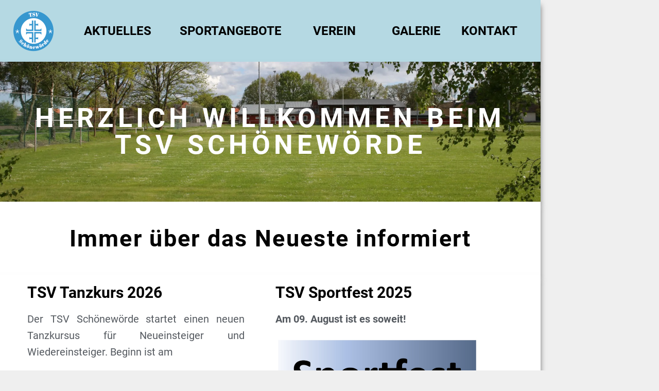

--- FILE ---
content_type: text/html; charset=UTF-8
request_url: https://www.tsv-schoenewoerde.de/
body_size: 131845
content:
<!DOCTYPE html>
<html lang="de">
<head>
	<meta charset="UTF-8">
		<title>TSV Schönewörde e.V.</title>
<meta name='robots' content='max-image-preview:large' />
	<style>img:is([sizes="auto" i], [sizes^="auto," i]) { contain-intrinsic-size: 3000px 1500px }</style>
	<link rel='dns-prefetch' href='//secure.gravatar.com' />
<link rel='dns-prefetch' href='//fonts.googleapis.com' />
<link rel='dns-prefetch' href='//widgets.wp.com' />
<link rel='dns-prefetch' href='//jetpack.wordpress.com' />
<link rel='dns-prefetch' href='//s0.wp.com' />
<link rel='dns-prefetch' href='//public-api.wordpress.com' />
<link rel='dns-prefetch' href='//0.gravatar.com' />
<link rel='dns-prefetch' href='//1.gravatar.com' />
<link rel='dns-prefetch' href='//2.gravatar.com' />
<link rel='dns-prefetch' href='//i0.wp.com' />
<link rel='dns-prefetch' href='//c0.wp.com' />
<link rel="alternate" type="application/rss+xml" title="TSV Schönewörde e.V. &raquo; Feed" href="https://www.tsv-schoenewoerde.de/feed/" />
<link rel="alternate" type="application/rss+xml" title="TSV Schönewörde e.V. &raquo; Kommentar-Feed" href="https://www.tsv-schoenewoerde.de/comments/feed/" />
<script type="text/javascript">
/* <![CDATA[ */
window._wpemojiSettings = {"baseUrl":"https:\/\/s.w.org\/images\/core\/emoji\/16.0.1\/72x72\/","ext":".png","svgUrl":"https:\/\/s.w.org\/images\/core\/emoji\/16.0.1\/svg\/","svgExt":".svg","source":{"concatemoji":"https:\/\/www.tsv-schoenewoerde.de\/wp-includes\/js\/wp-emoji-release.min.js?ver=6.8.3"}};
/*! This file is auto-generated */
!function(s,n){var o,i,e;function c(e){try{var t={supportTests:e,timestamp:(new Date).valueOf()};sessionStorage.setItem(o,JSON.stringify(t))}catch(e){}}function p(e,t,n){e.clearRect(0,0,e.canvas.width,e.canvas.height),e.fillText(t,0,0);var t=new Uint32Array(e.getImageData(0,0,e.canvas.width,e.canvas.height).data),a=(e.clearRect(0,0,e.canvas.width,e.canvas.height),e.fillText(n,0,0),new Uint32Array(e.getImageData(0,0,e.canvas.width,e.canvas.height).data));return t.every(function(e,t){return e===a[t]})}function u(e,t){e.clearRect(0,0,e.canvas.width,e.canvas.height),e.fillText(t,0,0);for(var n=e.getImageData(16,16,1,1),a=0;a<n.data.length;a++)if(0!==n.data[a])return!1;return!0}function f(e,t,n,a){switch(t){case"flag":return n(e,"\ud83c\udff3\ufe0f\u200d\u26a7\ufe0f","\ud83c\udff3\ufe0f\u200b\u26a7\ufe0f")?!1:!n(e,"\ud83c\udde8\ud83c\uddf6","\ud83c\udde8\u200b\ud83c\uddf6")&&!n(e,"\ud83c\udff4\udb40\udc67\udb40\udc62\udb40\udc65\udb40\udc6e\udb40\udc67\udb40\udc7f","\ud83c\udff4\u200b\udb40\udc67\u200b\udb40\udc62\u200b\udb40\udc65\u200b\udb40\udc6e\u200b\udb40\udc67\u200b\udb40\udc7f");case"emoji":return!a(e,"\ud83e\udedf")}return!1}function g(e,t,n,a){var r="undefined"!=typeof WorkerGlobalScope&&self instanceof WorkerGlobalScope?new OffscreenCanvas(300,150):s.createElement("canvas"),o=r.getContext("2d",{willReadFrequently:!0}),i=(o.textBaseline="top",o.font="600 32px Arial",{});return e.forEach(function(e){i[e]=t(o,e,n,a)}),i}function t(e){var t=s.createElement("script");t.src=e,t.defer=!0,s.head.appendChild(t)}"undefined"!=typeof Promise&&(o="wpEmojiSettingsSupports",i=["flag","emoji"],n.supports={everything:!0,everythingExceptFlag:!0},e=new Promise(function(e){s.addEventListener("DOMContentLoaded",e,{once:!0})}),new Promise(function(t){var n=function(){try{var e=JSON.parse(sessionStorage.getItem(o));if("object"==typeof e&&"number"==typeof e.timestamp&&(new Date).valueOf()<e.timestamp+604800&&"object"==typeof e.supportTests)return e.supportTests}catch(e){}return null}();if(!n){if("undefined"!=typeof Worker&&"undefined"!=typeof OffscreenCanvas&&"undefined"!=typeof URL&&URL.createObjectURL&&"undefined"!=typeof Blob)try{var e="postMessage("+g.toString()+"("+[JSON.stringify(i),f.toString(),p.toString(),u.toString()].join(",")+"));",a=new Blob([e],{type:"text/javascript"}),r=new Worker(URL.createObjectURL(a),{name:"wpTestEmojiSupports"});return void(r.onmessage=function(e){c(n=e.data),r.terminate(),t(n)})}catch(e){}c(n=g(i,f,p,u))}t(n)}).then(function(e){for(var t in e)n.supports[t]=e[t],n.supports.everything=n.supports.everything&&n.supports[t],"flag"!==t&&(n.supports.everythingExceptFlag=n.supports.everythingExceptFlag&&n.supports[t]);n.supports.everythingExceptFlag=n.supports.everythingExceptFlag&&!n.supports.flag,n.DOMReady=!1,n.readyCallback=function(){n.DOMReady=!0}}).then(function(){return e}).then(function(){var e;n.supports.everything||(n.readyCallback(),(e=n.source||{}).concatemoji?t(e.concatemoji):e.wpemoji&&e.twemoji&&(t(e.twemoji),t(e.wpemoji)))}))}((window,document),window._wpemojiSettings);
/* ]]> */
</script>
<link rel='stylesheet' id='all-css-454ba7fc4af02adfb9c377b5de654353' href='https://www.tsv-schoenewoerde.de/_static/??-eJydklFzwiAMgP/QMNs8O192+y1YIo0GwhGq138/uvlQddZbXzhyfF8SAnBOppVYMBZI3HuKCmwH6YvxmRxoGRhXreoLVJJiy71DhYNCQEcWGcOoToNUfcyG0dt2WAWKz/V6No2vpNvuDliSbY8QxPVcczEd63rd561zySsZrCoWhQrCPv9Q7s9qfWKxbmqOShItZrP+X50zOY/FULAeZ282Z3doHUW/2Nc6M8yLdUcncg/8mVE1d3DpKqTQ4Qnzg0e7z+dFPKPZV+C3qyw7KbLcVLa7px9sxC/7kf0Kn28fzXbdbLav79+8zDfA' type='text/css' media='all' />
<link rel='stylesheet' id='print-css-51345a5cb499471a1dd5a33c8dce59fb' href='https://www.tsv-schoenewoerde.de/wp-content/themes/varia/print.css?m=1644574149' type='text/css' media='print' />
<style id='wp-emoji-styles-inline-css'>

	img.wp-smiley, img.emoji {
		display: inline !important;
		border: none !important;
		box-shadow: none !important;
		height: 1em !important;
		width: 1em !important;
		margin: 0 0.07em !important;
		vertical-align: -0.1em !important;
		background: none !important;
		padding: 0 !important;
	}
</style>
<style id='classic-theme-styles-inline-css'>
/*! This file is auto-generated */
.wp-block-button__link{color:#fff;background-color:#32373c;border-radius:9999px;box-shadow:none;text-decoration:none;padding:calc(.667em + 2px) calc(1.333em + 2px);font-size:1.125em}.wp-block-file__button{background:#32373c;color:#fff;text-decoration:none}
</style>
<style id='pdfemb-pdf-embedder-viewer-style-inline-css'>
.wp-block-pdfemb-pdf-embedder-viewer{max-width:none}

</style>
<style id='global-styles-inline-css'>
:root{--wp--preset--aspect-ratio--square: 1;--wp--preset--aspect-ratio--4-3: 4/3;--wp--preset--aspect-ratio--3-4: 3/4;--wp--preset--aspect-ratio--3-2: 3/2;--wp--preset--aspect-ratio--2-3: 2/3;--wp--preset--aspect-ratio--16-9: 16/9;--wp--preset--aspect-ratio--9-16: 9/16;--wp--preset--color--black: #000000;--wp--preset--color--cyan-bluish-gray: #abb8c3;--wp--preset--color--white: #ffffff;--wp--preset--color--pale-pink: #f78da7;--wp--preset--color--vivid-red: #cf2e2e;--wp--preset--color--luminous-vivid-orange: #ff6900;--wp--preset--color--luminous-vivid-amber: #fcb900;--wp--preset--color--light-green-cyan: #7bdcb5;--wp--preset--color--vivid-green-cyan: #00d084;--wp--preset--color--pale-cyan-blue: #8ed1fc;--wp--preset--color--vivid-cyan-blue: #0693e3;--wp--preset--color--vivid-purple: #9b51e0;--wp--preset--color--primary: #1279BE;--wp--preset--color--secondary: #FFB302;--wp--preset--color--foreground: #303030;--wp--preset--color--background: #FFFFFF;--wp--preset--color--tertiary: #C5C5C5;--wp--preset--gradient--vivid-cyan-blue-to-vivid-purple: linear-gradient(135deg,rgba(6,147,227,1) 0%,rgb(155,81,224) 100%);--wp--preset--gradient--light-green-cyan-to-vivid-green-cyan: linear-gradient(135deg,rgb(122,220,180) 0%,rgb(0,208,130) 100%);--wp--preset--gradient--luminous-vivid-amber-to-luminous-vivid-orange: linear-gradient(135deg,rgba(252,185,0,1) 0%,rgba(255,105,0,1) 100%);--wp--preset--gradient--luminous-vivid-orange-to-vivid-red: linear-gradient(135deg,rgba(255,105,0,1) 0%,rgb(207,46,46) 100%);--wp--preset--gradient--very-light-gray-to-cyan-bluish-gray: linear-gradient(135deg,rgb(238,238,238) 0%,rgb(169,184,195) 100%);--wp--preset--gradient--cool-to-warm-spectrum: linear-gradient(135deg,rgb(74,234,220) 0%,rgb(151,120,209) 20%,rgb(207,42,186) 40%,rgb(238,44,130) 60%,rgb(251,105,98) 80%,rgb(254,248,76) 100%);--wp--preset--gradient--blush-light-purple: linear-gradient(135deg,rgb(255,206,236) 0%,rgb(152,150,240) 100%);--wp--preset--gradient--blush-bordeaux: linear-gradient(135deg,rgb(254,205,165) 0%,rgb(254,45,45) 50%,rgb(107,0,62) 100%);--wp--preset--gradient--luminous-dusk: linear-gradient(135deg,rgb(255,203,112) 0%,rgb(199,81,192) 50%,rgb(65,88,208) 100%);--wp--preset--gradient--pale-ocean: linear-gradient(135deg,rgb(255,245,203) 0%,rgb(182,227,212) 50%,rgb(51,167,181) 100%);--wp--preset--gradient--electric-grass: linear-gradient(135deg,rgb(202,248,128) 0%,rgb(113,206,126) 100%);--wp--preset--gradient--midnight: linear-gradient(135deg,rgb(2,3,129) 0%,rgb(40,116,252) 100%);--wp--preset--font-size--small: 17.3914px;--wp--preset--font-size--medium: 20px;--wp--preset--font-size--large: 26.45px;--wp--preset--font-size--x-large: 42px;--wp--preset--font-size--normal: 23px;--wp--preset--font-size--huge: 30.4174px;--wp--preset--spacing--20: 0.44rem;--wp--preset--spacing--30: 0.67rem;--wp--preset--spacing--40: 1rem;--wp--preset--spacing--50: 1.5rem;--wp--preset--spacing--60: 2.25rem;--wp--preset--spacing--70: 3.38rem;--wp--preset--spacing--80: 5.06rem;--wp--preset--shadow--natural: 6px 6px 9px rgba(0, 0, 0, 0.2);--wp--preset--shadow--deep: 12px 12px 50px rgba(0, 0, 0, 0.4);--wp--preset--shadow--sharp: 6px 6px 0px rgba(0, 0, 0, 0.2);--wp--preset--shadow--outlined: 6px 6px 0px -3px rgba(255, 255, 255, 1), 6px 6px rgba(0, 0, 0, 1);--wp--preset--shadow--crisp: 6px 6px 0px rgba(0, 0, 0, 1);}:where(.is-layout-flex){gap: 0.5em;}:where(.is-layout-grid){gap: 0.5em;}body .is-layout-flex{display: flex;}.is-layout-flex{flex-wrap: wrap;align-items: center;}.is-layout-flex > :is(*, div){margin: 0;}body .is-layout-grid{display: grid;}.is-layout-grid > :is(*, div){margin: 0;}:where(.wp-block-columns.is-layout-flex){gap: 2em;}:where(.wp-block-columns.is-layout-grid){gap: 2em;}:where(.wp-block-post-template.is-layout-flex){gap: 1.25em;}:where(.wp-block-post-template.is-layout-grid){gap: 1.25em;}.has-black-color{color: var(--wp--preset--color--black) !important;}.has-cyan-bluish-gray-color{color: var(--wp--preset--color--cyan-bluish-gray) !important;}.has-white-color{color: var(--wp--preset--color--white) !important;}.has-pale-pink-color{color: var(--wp--preset--color--pale-pink) !important;}.has-vivid-red-color{color: var(--wp--preset--color--vivid-red) !important;}.has-luminous-vivid-orange-color{color: var(--wp--preset--color--luminous-vivid-orange) !important;}.has-luminous-vivid-amber-color{color: var(--wp--preset--color--luminous-vivid-amber) !important;}.has-light-green-cyan-color{color: var(--wp--preset--color--light-green-cyan) !important;}.has-vivid-green-cyan-color{color: var(--wp--preset--color--vivid-green-cyan) !important;}.has-pale-cyan-blue-color{color: var(--wp--preset--color--pale-cyan-blue) !important;}.has-vivid-cyan-blue-color{color: var(--wp--preset--color--vivid-cyan-blue) !important;}.has-vivid-purple-color{color: var(--wp--preset--color--vivid-purple) !important;}.has-black-background-color{background-color: var(--wp--preset--color--black) !important;}.has-cyan-bluish-gray-background-color{background-color: var(--wp--preset--color--cyan-bluish-gray) !important;}.has-white-background-color{background-color: var(--wp--preset--color--white) !important;}.has-pale-pink-background-color{background-color: var(--wp--preset--color--pale-pink) !important;}.has-vivid-red-background-color{background-color: var(--wp--preset--color--vivid-red) !important;}.has-luminous-vivid-orange-background-color{background-color: var(--wp--preset--color--luminous-vivid-orange) !important;}.has-luminous-vivid-amber-background-color{background-color: var(--wp--preset--color--luminous-vivid-amber) !important;}.has-light-green-cyan-background-color{background-color: var(--wp--preset--color--light-green-cyan) !important;}.has-vivid-green-cyan-background-color{background-color: var(--wp--preset--color--vivid-green-cyan) !important;}.has-pale-cyan-blue-background-color{background-color: var(--wp--preset--color--pale-cyan-blue) !important;}.has-vivid-cyan-blue-background-color{background-color: var(--wp--preset--color--vivid-cyan-blue) !important;}.has-vivid-purple-background-color{background-color: var(--wp--preset--color--vivid-purple) !important;}.has-black-border-color{border-color: var(--wp--preset--color--black) !important;}.has-cyan-bluish-gray-border-color{border-color: var(--wp--preset--color--cyan-bluish-gray) !important;}.has-white-border-color{border-color: var(--wp--preset--color--white) !important;}.has-pale-pink-border-color{border-color: var(--wp--preset--color--pale-pink) !important;}.has-vivid-red-border-color{border-color: var(--wp--preset--color--vivid-red) !important;}.has-luminous-vivid-orange-border-color{border-color: var(--wp--preset--color--luminous-vivid-orange) !important;}.has-luminous-vivid-amber-border-color{border-color: var(--wp--preset--color--luminous-vivid-amber) !important;}.has-light-green-cyan-border-color{border-color: var(--wp--preset--color--light-green-cyan) !important;}.has-vivid-green-cyan-border-color{border-color: var(--wp--preset--color--vivid-green-cyan) !important;}.has-pale-cyan-blue-border-color{border-color: var(--wp--preset--color--pale-cyan-blue) !important;}.has-vivid-cyan-blue-border-color{border-color: var(--wp--preset--color--vivid-cyan-blue) !important;}.has-vivid-purple-border-color{border-color: var(--wp--preset--color--vivid-purple) !important;}.has-vivid-cyan-blue-to-vivid-purple-gradient-background{background: var(--wp--preset--gradient--vivid-cyan-blue-to-vivid-purple) !important;}.has-light-green-cyan-to-vivid-green-cyan-gradient-background{background: var(--wp--preset--gradient--light-green-cyan-to-vivid-green-cyan) !important;}.has-luminous-vivid-amber-to-luminous-vivid-orange-gradient-background{background: var(--wp--preset--gradient--luminous-vivid-amber-to-luminous-vivid-orange) !important;}.has-luminous-vivid-orange-to-vivid-red-gradient-background{background: var(--wp--preset--gradient--luminous-vivid-orange-to-vivid-red) !important;}.has-very-light-gray-to-cyan-bluish-gray-gradient-background{background: var(--wp--preset--gradient--very-light-gray-to-cyan-bluish-gray) !important;}.has-cool-to-warm-spectrum-gradient-background{background: var(--wp--preset--gradient--cool-to-warm-spectrum) !important;}.has-blush-light-purple-gradient-background{background: var(--wp--preset--gradient--blush-light-purple) !important;}.has-blush-bordeaux-gradient-background{background: var(--wp--preset--gradient--blush-bordeaux) !important;}.has-luminous-dusk-gradient-background{background: var(--wp--preset--gradient--luminous-dusk) !important;}.has-pale-ocean-gradient-background{background: var(--wp--preset--gradient--pale-ocean) !important;}.has-electric-grass-gradient-background{background: var(--wp--preset--gradient--electric-grass) !important;}.has-midnight-gradient-background{background: var(--wp--preset--gradient--midnight) !important;}.has-small-font-size{font-size: var(--wp--preset--font-size--small) !important;}.has-medium-font-size{font-size: var(--wp--preset--font-size--medium) !important;}.has-large-font-size{font-size: var(--wp--preset--font-size--large) !important;}.has-x-large-font-size{font-size: var(--wp--preset--font-size--x-large) !important;}
:where(.wp-block-post-template.is-layout-flex){gap: 1.25em;}:where(.wp-block-post-template.is-layout-grid){gap: 1.25em;}
:where(.wp-block-columns.is-layout-flex){gap: 2em;}:where(.wp-block-columns.is-layout-grid){gap: 2em;}
:root :where(.wp-block-pullquote){font-size: 1.5em;line-height: 1.6;}
</style>
<link rel='stylesheet' id='hever-fonts-css' href='https://fonts.googleapis.com/css?family=PT+Sans%3A400%2C400i%2C700%2C700i&#038;subset=latin%2Clatin-ext&#038;display=swap' media='all' />
<style id='jetpack-global-styles-frontend-style-inline-css'>
:root { --font-headings: unset; --font-base: unset; --font-headings-default: -apple-system,BlinkMacSystemFont,"Segoe UI",Roboto,Oxygen-Sans,Ubuntu,Cantarell,"Helvetica Neue",sans-serif; --font-base-default: -apple-system,BlinkMacSystemFont,"Segoe UI",Roboto,Oxygen-Sans,Ubuntu,Cantarell,"Helvetica Neue",sans-serif;}
</style>
<script type="text/javascript" src="https://www.tsv-schoenewoerde.de/wp-includes/js/jquery/jquery.min.js?ver=3.7.1" id="jquery-core-js"></script>
<script type='text/javascript'  src='https://www.tsv-schoenewoerde.de/wp-includes/js/jquery/jquery-migrate.min.js?m=1725559997'></script>
<link rel="https://api.w.org/" href="https://www.tsv-schoenewoerde.de/wp-json/" /><link rel="alternate" title="JSON" type="application/json" href="https://www.tsv-schoenewoerde.de/wp-json/wp/v2/pages/6" /><link rel="EditURI" type="application/rsd+xml" title="RSD" href="https://www.tsv-schoenewoerde.de/xmlrpc.php?rsd" />
<meta name="generator" content="WordPress 6.8.3" />
<link rel="canonical" href="https://www.tsv-schoenewoerde.de/" />
<link rel='shortlink' href='https://wp.me/PdICHL-6' />
<link rel="alternate" title="oEmbed (JSON)" type="application/json+oembed" href="https://www.tsv-schoenewoerde.de/wp-json/oembed/1.0/embed?url=https%3A%2F%2Fwww.tsv-schoenewoerde.de%2F" />
<link rel="alternate" title="oEmbed (XML)" type="text/xml+oembed" href="https://www.tsv-schoenewoerde.de/wp-json/oembed/1.0/embed?url=https%3A%2F%2Fwww.tsv-schoenewoerde.de%2F&#038;format=xml" />
<style type='text/css'>img#wpstats{display:none}</style>
	<meta name="generator" content="Elementor 3.34.0-dev2; features: e_font_icon_svg, additional_custom_breakpoints; settings: css_print_method-external, google_font-enabled, font_display-auto">
<meta name="description" content="Aktuelles Sportangebote Verein Galerie Kontakt Herzlich Willkommen beim TSV Schönewörde Immer über das Neueste informiert TSV Tanzkurs 2026 Der TSV Schönewörde startet einen neuen Tanzkursus für Neueinsteiger und Wiedereinsteiger. Beginn ist am Sonntag, den 11. Januar 2026, um 18:00 Uhr In diesem 10-wöchigen Anfängerkursus a. 1,5 Stunden lernen Sie den beliebten Discofox sowie die Grundlagen der wichtigsten&hellip;" />
			<style>
				.e-con.e-parent:nth-of-type(n+4):not(.e-lazyloaded):not(.e-no-lazyload),
				.e-con.e-parent:nth-of-type(n+4):not(.e-lazyloaded):not(.e-no-lazyload) * {
					background-image: none !important;
				}
				@media screen and (max-height: 1024px) {
					.e-con.e-parent:nth-of-type(n+3):not(.e-lazyloaded):not(.e-no-lazyload),
					.e-con.e-parent:nth-of-type(n+3):not(.e-lazyloaded):not(.e-no-lazyload) * {
						background-image: none !important;
					}
				}
				@media screen and (max-height: 640px) {
					.e-con.e-parent:nth-of-type(n+2):not(.e-lazyloaded):not(.e-no-lazyload),
					.e-con.e-parent:nth-of-type(n+2):not(.e-lazyloaded):not(.e-no-lazyload) * {
						background-image: none !important;
					}
				}
			</style>
						<style type="text/css">
				/* If html does not have either class, do not show lazy loaded images. */
				html:not( .jetpack-lazy-images-js-enabled ):not( .js ) .jetpack-lazy-image {
					display: none;
				}
			</style>
			<script>
				document.documentElement.classList.add(
					'jetpack-lazy-images-js-enabled'
				);
			</script>
		
<!-- Jetpack Open Graph Tags -->
<meta property="og:type" content="website" />
<meta property="og:title" content="TSV Schönewörde e.V." />
<meta property="og:url" content="https://www.tsv-schoenewoerde.de/" />
<meta property="og:site_name" content="TSV Schönewörde e.V." />
<meta property="og:image" content="https://www.tsv-schoenewoerde.de/wp-content/uploads/2025/12/1000012466-1.jpg" />
<meta property="og:image:width" content="413" />
<meta property="og:image:height" content="415" />
<meta property="og:image:alt" content="" />
<meta property="og:locale" content="de_DE" />
<meta name="twitter:text:title" content="Startseite" />
<meta name="twitter:image" content="https://www.tsv-schoenewoerde.de/wp-content/uploads/2025/12/1000012466-1.jpg?w=640" />
<meta name="twitter:card" content="summary_large_image" />
<meta name="twitter:description" content="Besuche den Beitrag für mehr Info." />

<!-- End Jetpack Open Graph Tags -->
	<meta name="viewport" content="width=device-width, initial-scale=1.0, viewport-fit=cover" /></head>
<body class="home wp-singular page-template page-template-elementor_canvas page page-id-6 wp-embed-responsive wp-theme-varia wp-child-theme-hever eio-default ally-default singular image-filters-enabled elementor-beta elementor-default elementor-template-canvas elementor-kit-53 elementor-page elementor-page-6">
			<div data-elementor-type="wp-page" data-elementor-id="6" class="elementor elementor-6">
						<section class="elementor-section elementor-top-section elementor-element elementor-element-7e906f2 elementor-section-height-min-height elementor-section-boxed elementor-section-height-default elementor-section-items-middle" data-id="7e906f2" data-element_type="section">
						<div class="elementor-container elementor-column-gap-default">
					<div class="elementor-column elementor-col-100 elementor-top-column elementor-element elementor-element-bfed315" data-id="bfed315" data-element_type="column" data-settings="{&quot;background_background&quot;:&quot;classic&quot;}">
			<div class="elementor-widget-wrap elementor-element-populated">
						<section class="elementor-section elementor-inner-section elementor-element elementor-element-b1905ee elementor-section-boxed elementor-section-height-default elementor-section-height-default" data-id="b1905ee" data-element_type="section">
						<div class="elementor-container elementor-column-gap-default">
					<div class="elementor-column elementor-col-16 elementor-inner-column elementor-element elementor-element-1de3a22" data-id="1de3a22" data-element_type="column">
			<div class="elementor-widget-wrap elementor-element-populated">
						<div class="elementor-element elementor-element-be568a2 elementor-widget elementor-widget-image" data-id="be568a2" data-element_type="widget" data-widget_type="image.default">
															<img decoding="async" src="https://i0.wp.com/www.tsv-schoenewoerde.de/wp-content/uploads/elementor/thumbs/220303_TSV-Logo-plgm0wzg5gzrnobhqesci3rg7x6sdzda9htgb7sikg.png?w=750&#038;ssl=1" title="220303_TSV-Logo" alt="220303_TSV-Logo" loading="lazy" data-recalc-dims="1" />															</div>
					</div>
		</div>
				<div class="elementor-column elementor-col-16 elementor-inner-column elementor-element elementor-element-1c68ff7" data-id="1c68ff7" data-element_type="column">
			<div class="elementor-widget-wrap elementor-element-populated">
						<div class="elementor-element elementor-element-21e1cd0 elementor-widget elementor-widget-heading" data-id="21e1cd0" data-element_type="widget" data-widget_type="heading.default">
					<h2 class="elementor-heading-title elementor-size-default"><a href="https://www.tsv-schoenewoerde.de">Aktuelles</a></h2>				</div>
					</div>
		</div>
				<div class="elementor-column elementor-col-16 elementor-inner-column elementor-element elementor-element-cc08d7e" data-id="cc08d7e" data-element_type="column">
			<div class="elementor-widget-wrap elementor-element-populated">
						<div class="elementor-element elementor-element-ea8aac0 elementor-widget elementor-widget-heading" data-id="ea8aac0" data-element_type="widget" data-widget_type="heading.default">
					<h2 class="elementor-heading-title elementor-size-default"><a href="https://www.tsv-schoenewoerde.de/sportangebote/">Sportangebote</a></h2>				</div>
					</div>
		</div>
				<div class="elementor-column elementor-col-16 elementor-inner-column elementor-element elementor-element-da06e3f" data-id="da06e3f" data-element_type="column">
			<div class="elementor-widget-wrap elementor-element-populated">
						<div class="elementor-element elementor-element-8179216 elementor-widget elementor-widget-heading" data-id="8179216" data-element_type="widget" data-widget_type="heading.default">
					<h2 class="elementor-heading-title elementor-size-default"><a href="https://www.tsv-schoenewoerde.de/derverein/">Verein</a></h2>				</div>
					</div>
		</div>
				<div class="elementor-column elementor-col-16 elementor-inner-column elementor-element elementor-element-a348b7f" data-id="a348b7f" data-element_type="column">
			<div class="elementor-widget-wrap elementor-element-populated">
						<div class="elementor-element elementor-element-f69cd7a elementor-widget elementor-widget-heading" data-id="f69cd7a" data-element_type="widget" data-widget_type="heading.default">
					<h2 class="elementor-heading-title elementor-size-default"><a href="https://www.tsv-schoenewoerde.de/galerie">Galerie</a></h2>				</div>
					</div>
		</div>
				<div class="elementor-column elementor-col-16 elementor-inner-column elementor-element elementor-element-c1237b2" data-id="c1237b2" data-element_type="column">
			<div class="elementor-widget-wrap elementor-element-populated">
						<div class="elementor-element elementor-element-008c626 elementor-widget elementor-widget-heading" data-id="008c626" data-element_type="widget" data-widget_type="heading.default">
					<h2 class="elementor-heading-title elementor-size-default"><a href="https://www.tsv-schoenewoerde.de/kontakt/">Kontakt</a></h2>				</div>
					</div>
		</div>
					</div>
		</section>
					</div>
		</div>
					</div>
		</section>
				<section class="elementor-section elementor-top-section elementor-element elementor-element-dcb70a9 elementor-section-height-min-height elementor-section-boxed elementor-section-height-default elementor-section-items-middle" data-id="dcb70a9" data-element_type="section" data-settings="{&quot;background_background&quot;:&quot;classic&quot;}">
							<div class="elementor-background-overlay"></div>
							<div class="elementor-container elementor-column-gap-default">
					<div class="elementor-column elementor-col-100 elementor-top-column elementor-element elementor-element-7b74667" data-id="7b74667" data-element_type="column" data-settings="{&quot;background_background&quot;:&quot;classic&quot;}">
			<div class="elementor-widget-wrap elementor-element-populated">
					<div class="elementor-background-overlay"></div>
						<div class="elementor-element elementor-element-93e66d8 elementor-widget elementor-widget-spacer" data-id="93e66d8" data-element_type="widget" data-widget_type="spacer.default">
							<div class="elementor-spacer">
			<div class="elementor-spacer-inner"></div>
		</div>
						</div>
				<div class="elementor-element elementor-element-1993ed7 elementor-widget elementor-widget-heading" data-id="1993ed7" data-element_type="widget" data-widget_type="heading.default">
					<h2 class="elementor-heading-title elementor-size-default">Herzlich Willkommen beim TSV Schönewörde</h2>				</div>
				<div class="elementor-element elementor-element-bf543f7 elementor-widget elementor-widget-spacer" data-id="bf543f7" data-element_type="widget" data-widget_type="spacer.default">
							<div class="elementor-spacer">
			<div class="elementor-spacer-inner"></div>
		</div>
						</div>
					</div>
		</div>
					</div>
		</section>
				<section class="elementor-section elementor-top-section elementor-element elementor-element-26287c2 elementor-section-height-min-height elementor-section-boxed elementor-section-height-default elementor-section-items-middle" data-id="26287c2" data-element_type="section" data-settings="{&quot;background_background&quot;:&quot;classic&quot;}">
						<div class="elementor-container elementor-column-gap-default">
					<div class="elementor-column elementor-col-100 elementor-top-column elementor-element elementor-element-f8a9d95" data-id="f8a9d95" data-element_type="column" data-settings="{&quot;background_background&quot;:&quot;classic&quot;}">
			<div class="elementor-widget-wrap elementor-element-populated">
						<div class="elementor-element elementor-element-f29ba7b elementor-widget elementor-widget-spacer" data-id="f29ba7b" data-element_type="widget" data-widget_type="spacer.default">
							<div class="elementor-spacer">
			<div class="elementor-spacer-inner"></div>
		</div>
						</div>
				<div class="elementor-element elementor-element-9fc7066 elementor-widget elementor-widget-heading" data-id="9fc7066" data-element_type="widget" data-widget_type="heading.default">
					<h2 class="elementor-heading-title elementor-size-default">Immer über das Neueste informiert</h2>				</div>
				<div class="elementor-element elementor-element-0847052 elementor-widget elementor-widget-spacer" data-id="0847052" data-element_type="widget" data-widget_type="spacer.default">
							<div class="elementor-spacer">
			<div class="elementor-spacer-inner"></div>
		</div>
						</div>
					</div>
		</div>
					</div>
		</section>
				<section class="elementor-section elementor-top-section elementor-element elementor-element-5fb2c81 elementor-section-height-min-height elementor-section-boxed elementor-section-height-default elementor-section-items-middle" data-id="5fb2c81" data-element_type="section">
						<div class="elementor-container elementor-column-gap-default">
					<div class="elementor-column elementor-col-100 elementor-top-column elementor-element elementor-element-191fa6c" data-id="191fa6c" data-element_type="column" data-settings="{&quot;background_background&quot;:&quot;classic&quot;}">
			<div class="elementor-widget-wrap elementor-element-populated">
						<section class="elementor-section elementor-inner-section elementor-element elementor-element-c561c90 elementor-section-boxed elementor-section-height-default elementor-section-height-default" data-id="c561c90" data-element_type="section">
						<div class="elementor-container elementor-column-gap-default">
					<div class="elementor-column elementor-col-50 elementor-inner-column elementor-element elementor-element-a34a2af" data-id="a34a2af" data-element_type="column">
			<div class="elementor-widget-wrap elementor-element-populated">
						<div class="elementor-element elementor-element-7e74905 elementor-widget elementor-widget-heading" data-id="7e74905" data-element_type="widget" data-widget_type="heading.default">
					<h4 class="elementor-heading-title elementor-size-default">TSV Tanzkurs 2026</h4>				</div>
				<div class="elementor-element elementor-element-4fb4a3b elementor-widget elementor-widget-text-editor" data-id="4fb4a3b" data-element_type="widget" data-widget_type="text-editor.default">
									<p>Der TSV Schönewörde startet einen neuen Tanzkursus für Neueinsteiger und Wiedereinsteiger. Beginn ist am</p><p> </p><p><strong>Sonntag, den 11. Januar 2026, um 18:00 Uhr</strong></p><p> </p><p>In diesem 10-wöchigen Anfängerkursus a. 1,5 Stunden lernen Sie den beliebten Discofox sowie die Grundlagen der wichtigsten Gesellschaftstänze kennen. Einzelanmeldungen sind auch möglich.</p><p> </p><p>Der Kursus findet im neuen Saal des Sportzentrums in Schönewörde statt. Eine Mitgliedschaft im Verein ist für die Teilnahme an diesem Kursus nicht erforderlich. Der erste Abend ist unverbindlich und kostenfrei, eine vorherige Anmeldung ist aber aus organisatorischen Gründen erforderlich.</p><p> </p><p>Wer Interesse an dem Angebot oder Fragen hat, kann sich gerne an Heiner Buchholz wenden und sich anmelden per E-Mail unter <a href="mailto:heiner.buchholz@t-online.de">heiner.buchholz@t-online.de</a> oder unter der Telefon­nummer 05835/469.</p>								</div>
				<div class="elementor-element elementor-element-3c0b358 elementor-widget elementor-widget-image" data-id="3c0b358" data-element_type="widget" data-widget_type="image.default">
															<img fetchpriority="high" decoding="async" data-attachment-id="6387" data-permalink="https://www.tsv-schoenewoerde.de/1000012466-1/" data-orig-file="https://i0.wp.com/www.tsv-schoenewoerde.de/wp-content/uploads/2025/12/1000012466-1.jpg?fit=413%2C415&amp;ssl=1" data-orig-size="413,415" data-comments-opened="1" data-image-meta="{&quot;aperture&quot;:&quot;0&quot;,&quot;credit&quot;:&quot;&quot;,&quot;camera&quot;:&quot;&quot;,&quot;caption&quot;:&quot;&quot;,&quot;created_timestamp&quot;:&quot;0&quot;,&quot;copyright&quot;:&quot;&quot;,&quot;focal_length&quot;:&quot;0&quot;,&quot;iso&quot;:&quot;0&quot;,&quot;shutter_speed&quot;:&quot;0&quot;,&quot;title&quot;:&quot;&quot;,&quot;orientation&quot;:&quot;1&quot;}" data-image-title="1000012466-1" data-image-description="" data-image-caption="" data-medium-file="https://i0.wp.com/www.tsv-schoenewoerde.de/wp-content/uploads/2025/12/1000012466-1.jpg?fit=300%2C300&amp;ssl=1" data-large-file="https://i0.wp.com/www.tsv-schoenewoerde.de/wp-content/uploads/2025/12/1000012466-1.jpg?fit=413%2C415&amp;ssl=1" width="413" height="413" src="https://i0.wp.com/www.tsv-schoenewoerde.de/wp-content/uploads/2025/12/1000012466-1.jpg?fit=413%2C413&amp;ssl=1" class="attachment-large size-large wp-image-6387 jetpack-lazy-image" alt="" data-attachment-id="6387" data-permalink="https://www.tsv-schoenewoerde.de/1000012466-1/" data-orig-file="https://i0.wp.com/www.tsv-schoenewoerde.de/wp-content/uploads/2025/12/1000012466-1.jpg?fit=413%2C415&amp;ssl=1" data-orig-size="413,415" data-comments-opened="1" data-image-meta="{&quot;aperture&quot;:&quot;0&quot;,&quot;credit&quot;:&quot;&quot;,&quot;camera&quot;:&quot;&quot;,&quot;caption&quot;:&quot;&quot;,&quot;created_timestamp&quot;:&quot;0&quot;,&quot;copyright&quot;:&quot;&quot;,&quot;focal_length&quot;:&quot;0&quot;,&quot;iso&quot;:&quot;0&quot;,&quot;shutter_speed&quot;:&quot;0&quot;,&quot;title&quot;:&quot;&quot;,&quot;orientation&quot;:&quot;1&quot;}" data-image-title="1000012466-1" data-image-description="" data-image-caption="" data-medium-file="https://i0.wp.com/www.tsv-schoenewoerde.de/wp-content/uploads/2025/12/1000012466-1.jpg?fit=300%2C300&amp;ssl=1" data-large-file="https://i0.wp.com/www.tsv-schoenewoerde.de/wp-content/uploads/2025/12/1000012466-1.jpg?fit=413%2C413&amp;ssl=1" data-lazy-srcset="https://i0.wp.com/www.tsv-schoenewoerde.de/wp-content/uploads/2025/12/1000012466-1.jpg?resize=300%2C300&amp;ssl=1 300w, https://i0.wp.com/www.tsv-schoenewoerde.de/wp-content/uploads/2025/12/1000012466-1.jpg?resize=150%2C150&amp;ssl=1 150w, https://i0.wp.com/www.tsv-schoenewoerde.de/wp-content/uploads/2025/12/1000012466-1.jpg?resize=400%2C400&amp;ssl=1 400w, https://i0.wp.com/www.tsv-schoenewoerde.de/wp-content/uploads/2025/12/1000012466-1.jpg?resize=200%2C200&amp;ssl=1 200w" data-lazy-sizes="(max-width: 413px) 100vw, 413px" data-lazy-src="https://i0.wp.com/www.tsv-schoenewoerde.de/wp-content/uploads/2025/12/1000012466-1.jpg?fit=413%2C413&amp;ssl=1&amp;is-pending-load=1" srcset="[data-uri]" />															</div>
				<div class="elementor-element elementor-element-6925c00 elementor-widget elementor-widget-heading" data-id="6925c00" data-element_type="widget" data-widget_type="heading.default">
					<h4 class="elementor-heading-title elementor-size-default">TSV Radtour 2025</h4>				</div>
				<div class="elementor-element elementor-element-8e8afc3 elementor-widget elementor-widget-text-editor" data-id="8e8afc3" data-element_type="widget" data-widget_type="text-editor.default">
									<p>Der TSV Schönewörde lädt auch in diesem Jahr wieder alle Mitglieder und Freunde des TSV herzlich zur gemeinsamen Fahrradtour ein.</p>								</div>
				<div class="elementor-element elementor-element-5a6ca67 elementor-widget elementor-widget-image" data-id="5a6ca67" data-element_type="widget" data-widget_type="image.default">
															<img decoding="async" data-attachment-id="6356" data-permalink="https://www.tsv-schoenewoerde.de/home/250915_flyer_tsv-radtour_2025_page-0001/" data-orig-file="https://i0.wp.com/www.tsv-schoenewoerde.de/wp-content/uploads/2025/09/250915_Flyer_TSV-Radtour_2025_page-0001-scaled.jpg?fit=1811%2C2560&amp;ssl=1" data-orig-size="1811,2560" data-comments-opened="1" data-image-meta="{&quot;aperture&quot;:&quot;0&quot;,&quot;credit&quot;:&quot;&quot;,&quot;camera&quot;:&quot;&quot;,&quot;caption&quot;:&quot;&quot;,&quot;created_timestamp&quot;:&quot;0&quot;,&quot;copyright&quot;:&quot;&quot;,&quot;focal_length&quot;:&quot;0&quot;,&quot;iso&quot;:&quot;0&quot;,&quot;shutter_speed&quot;:&quot;0&quot;,&quot;title&quot;:&quot;&quot;,&quot;orientation&quot;:&quot;0&quot;}" data-image-title="250915_Flyer_TSV-Radtour_2025_page-0001" data-image-description="" data-image-caption="" data-medium-file="https://i0.wp.com/www.tsv-schoenewoerde.de/wp-content/uploads/2025/09/250915_Flyer_TSV-Radtour_2025_page-0001-scaled.jpg?fit=212%2C300&amp;ssl=1" data-large-file="https://i0.wp.com/www.tsv-schoenewoerde.de/wp-content/uploads/2025/09/250915_Flyer_TSV-Radtour_2025_page-0001-scaled.jpg?fit=724%2C1024&amp;ssl=1" width="750" height="1061" src="https://i0.wp.com/www.tsv-schoenewoerde.de/wp-content/uploads/2025/09/250915_Flyer_TSV-Radtour_2025_page-0001-scaled.jpg?fit=750%2C1061&amp;ssl=1" class="attachment-medium_large size-medium_large wp-image-6356 jetpack-lazy-image" alt="" data-attachment-id="6356" data-permalink="https://www.tsv-schoenewoerde.de/home/250915_flyer_tsv-radtour_2025_page-0001/" data-orig-file="https://i0.wp.com/www.tsv-schoenewoerde.de/wp-content/uploads/2025/09/250915_Flyer_TSV-Radtour_2025_page-0001-scaled.jpg?fit=1811%2C2560&amp;ssl=1" data-orig-size="1811,2560" data-comments-opened="1" data-image-meta="{&quot;aperture&quot;:&quot;0&quot;,&quot;credit&quot;:&quot;&quot;,&quot;camera&quot;:&quot;&quot;,&quot;caption&quot;:&quot;&quot;,&quot;created_timestamp&quot;:&quot;0&quot;,&quot;copyright&quot;:&quot;&quot;,&quot;focal_length&quot;:&quot;0&quot;,&quot;iso&quot;:&quot;0&quot;,&quot;shutter_speed&quot;:&quot;0&quot;,&quot;title&quot;:&quot;&quot;,&quot;orientation&quot;:&quot;0&quot;}" data-image-title="250915_Flyer_TSV-Radtour_2025_page-0001" data-image-description="" data-image-caption="" data-medium-file="https://i0.wp.com/www.tsv-schoenewoerde.de/wp-content/uploads/2025/09/250915_Flyer_TSV-Radtour_2025_page-0001-scaled.jpg?fit=212%2C300&amp;ssl=1" data-large-file="https://i0.wp.com/www.tsv-schoenewoerde.de/wp-content/uploads/2025/09/250915_Flyer_TSV-Radtour_2025_page-0001-scaled.jpg?fit=724%2C1024&amp;ssl=1" data-lazy-srcset="https://i0.wp.com/www.tsv-schoenewoerde.de/wp-content/uploads/2025/09/250915_Flyer_TSV-Radtour_2025_page-0001-scaled.jpg?w=1811&amp;ssl=1 1811w, https://i0.wp.com/www.tsv-schoenewoerde.de/wp-content/uploads/2025/09/250915_Flyer_TSV-Radtour_2025_page-0001-scaled.jpg?resize=212%2C300&amp;ssl=1 212w, https://i0.wp.com/www.tsv-schoenewoerde.de/wp-content/uploads/2025/09/250915_Flyer_TSV-Radtour_2025_page-0001-scaled.jpg?resize=724%2C1024&amp;ssl=1 724w, https://i0.wp.com/www.tsv-schoenewoerde.de/wp-content/uploads/2025/09/250915_Flyer_TSV-Radtour_2025_page-0001-scaled.jpg?resize=768%2C1086&amp;ssl=1 768w, https://i0.wp.com/www.tsv-schoenewoerde.de/wp-content/uploads/2025/09/250915_Flyer_TSV-Radtour_2025_page-0001-scaled.jpg?resize=1086%2C1536&amp;ssl=1 1086w, https://i0.wp.com/www.tsv-schoenewoerde.de/wp-content/uploads/2025/09/250915_Flyer_TSV-Radtour_2025_page-0001-scaled.jpg?resize=1448%2C2048&amp;ssl=1 1448w, https://i0.wp.com/www.tsv-schoenewoerde.de/wp-content/uploads/2025/09/250915_Flyer_TSV-Radtour_2025_page-0001-scaled.jpg?resize=1200%2C1697&amp;ssl=1 1200w, https://i0.wp.com/www.tsv-schoenewoerde.de/wp-content/uploads/2025/09/250915_Flyer_TSV-Radtour_2025_page-0001-scaled.jpg?resize=1568%2C2217&amp;ssl=1 1568w, https://i0.wp.com/www.tsv-schoenewoerde.de/wp-content/uploads/2025/09/250915_Flyer_TSV-Radtour_2025_page-0001-scaled.jpg?w=1500&amp;ssl=1 1500w" data-lazy-sizes="(max-width: 750px) 100vw, 750px" data-lazy-src="https://i0.wp.com/www.tsv-schoenewoerde.de/wp-content/uploads/2025/09/250915_Flyer_TSV-Radtour_2025_page-0001-scaled.jpg?fit=750%2C1061&amp;ssl=1&amp;is-pending-load=1" srcset="[data-uri]" />															</div>
				<div class="elementor-element elementor-element-8464b13 elementor-widget elementor-widget-heading" data-id="8464b13" data-element_type="widget" data-widget_type="heading.default">
					<h4 class="elementor-heading-title elementor-size-default">Führungswechsel beim TSV Schönewörde</h4>				</div>
				<div class="elementor-element elementor-element-132ff68 elementor-widget elementor-widget-text-editor" data-id="132ff68" data-element_type="widget" data-widget_type="text-editor.default">
									<p>Werner Günzel übernimmt den Vorsitz nach 10 Jahren von Heinrich Buchholz</p>								</div>
				<div class="elementor-element elementor-element-9bda053 elementor-widget elementor-widget-image" data-id="9bda053" data-element_type="widget" data-widget_type="image.default">
															<img decoding="async" data-attachment-id="6310" data-permalink="https://www.tsv-schoenewoerde.de/home/tsv-schoenewoerde-foto-1/" data-orig-file="https://i0.wp.com/www.tsv-schoenewoerde.de/wp-content/uploads/2025/05/TSV-Schoenewoerde-Foto-1-scaled.jpg?fit=2560%2C1776&amp;ssl=1" data-orig-size="2560,1776" data-comments-opened="1" data-image-meta="{&quot;aperture&quot;:&quot;4&quot;,&quot;credit&quot;:&quot;&quot;,&quot;camera&quot;:&quot;Canon EOS M50m2&quot;,&quot;caption&quot;:&quot;&quot;,&quot;created_timestamp&quot;:&quot;1739569218&quot;,&quot;copyright&quot;:&quot;&quot;,&quot;focal_length&quot;:&quot;24&quot;,&quot;iso&quot;:&quot;1600&quot;,&quot;shutter_speed&quot;:&quot;0.016666666666667&quot;,&quot;title&quot;:&quot;&quot;,&quot;orientation&quot;:&quot;0&quot;}" data-image-title="TSV Schönewörde Foto 1" data-image-description="" data-image-caption="" data-medium-file="https://i0.wp.com/www.tsv-schoenewoerde.de/wp-content/uploads/2025/05/TSV-Schoenewoerde-Foto-1-scaled.jpg?fit=300%2C208&amp;ssl=1" data-large-file="https://i0.wp.com/www.tsv-schoenewoerde.de/wp-content/uploads/2025/05/TSV-Schoenewoerde-Foto-1-scaled.jpg?fit=750%2C520&amp;ssl=1" width="750" height="521" src="https://i0.wp.com/www.tsv-schoenewoerde.de/wp-content/uploads/2025/05/TSV-Schoenewoerde-Foto-1-scaled.jpg?fit=750%2C521&amp;ssl=1" class="attachment-medium_large size-medium_large wp-image-6310 jetpack-lazy-image" alt="" data-attachment-id="6310" data-permalink="https://www.tsv-schoenewoerde.de/home/tsv-schoenewoerde-foto-1/" data-orig-file="https://i0.wp.com/www.tsv-schoenewoerde.de/wp-content/uploads/2025/05/TSV-Schoenewoerde-Foto-1-scaled.jpg?fit=2560%2C1776&amp;ssl=1" data-orig-size="2560,1776" data-comments-opened="1" data-image-meta="{&quot;aperture&quot;:&quot;4&quot;,&quot;credit&quot;:&quot;&quot;,&quot;camera&quot;:&quot;Canon EOS M50m2&quot;,&quot;caption&quot;:&quot;&quot;,&quot;created_timestamp&quot;:&quot;1739569218&quot;,&quot;copyright&quot;:&quot;&quot;,&quot;focal_length&quot;:&quot;24&quot;,&quot;iso&quot;:&quot;1600&quot;,&quot;shutter_speed&quot;:&quot;0.016666666666667&quot;,&quot;title&quot;:&quot;&quot;,&quot;orientation&quot;:&quot;0&quot;}" data-image-title="TSV Schönewörde Foto 1" data-image-description="" data-image-caption="" data-medium-file="https://i0.wp.com/www.tsv-schoenewoerde.de/wp-content/uploads/2025/05/TSV-Schoenewoerde-Foto-1-scaled.jpg?fit=300%2C208&amp;ssl=1" data-large-file="https://i0.wp.com/www.tsv-schoenewoerde.de/wp-content/uploads/2025/05/TSV-Schoenewoerde-Foto-1-scaled.jpg?fit=750%2C520&amp;ssl=1" data-lazy-srcset="https://i0.wp.com/www.tsv-schoenewoerde.de/wp-content/uploads/2025/05/TSV-Schoenewoerde-Foto-1-scaled.jpg?w=2560&amp;ssl=1 2560w, https://i0.wp.com/www.tsv-schoenewoerde.de/wp-content/uploads/2025/05/TSV-Schoenewoerde-Foto-1-scaled.jpg?resize=300%2C208&amp;ssl=1 300w, https://i0.wp.com/www.tsv-schoenewoerde.de/wp-content/uploads/2025/05/TSV-Schoenewoerde-Foto-1-scaled.jpg?resize=1024%2C710&amp;ssl=1 1024w, https://i0.wp.com/www.tsv-schoenewoerde.de/wp-content/uploads/2025/05/TSV-Schoenewoerde-Foto-1-scaled.jpg?resize=768%2C533&amp;ssl=1 768w, https://i0.wp.com/www.tsv-schoenewoerde.de/wp-content/uploads/2025/05/TSV-Schoenewoerde-Foto-1-scaled.jpg?resize=1536%2C1066&amp;ssl=1 1536w, https://i0.wp.com/www.tsv-schoenewoerde.de/wp-content/uploads/2025/05/TSV-Schoenewoerde-Foto-1-scaled.jpg?resize=2048%2C1421&amp;ssl=1 2048w, https://i0.wp.com/www.tsv-schoenewoerde.de/wp-content/uploads/2025/05/TSV-Schoenewoerde-Foto-1-scaled.jpg?resize=1200%2C832&amp;ssl=1 1200w, https://i0.wp.com/www.tsv-schoenewoerde.de/wp-content/uploads/2025/05/TSV-Schoenewoerde-Foto-1-scaled.jpg?resize=1568%2C1088&amp;ssl=1 1568w, https://i0.wp.com/www.tsv-schoenewoerde.de/wp-content/uploads/2025/05/TSV-Schoenewoerde-Foto-1-scaled.jpg?w=2250&amp;ssl=1 2250w" data-lazy-sizes="(max-width: 750px) 100vw, 750px" data-lazy-src="https://i0.wp.com/www.tsv-schoenewoerde.de/wp-content/uploads/2025/05/TSV-Schoenewoerde-Foto-1-scaled.jpg?fit=750%2C521&amp;ssl=1&amp;is-pending-load=1" srcset="[data-uri]" />															</div>
				<div class="elementor-element elementor-element-0dc732d elementor-widget elementor-widget-text-editor" data-id="0dc732d" data-element_type="widget" data-widget_type="text-editor.default">
									<p>Am 14. Februar 2025 hat unser Verein einen bedeutsamen Moment erlebt:</p><p>Nach fast einem Jahrzehnt als 1. Vorsitzender (seit 2015) und ehrenamtlichem Engagement in verschiedenen Vorstandsposten seit 1985 übergab Heinrich „Heiner“ Buchholz den Vorsitz an Werner Günzel.</p><p>Unter Heiners engagierter und leidenschaftlicher Führung hat sich der TSV Schönewörde sehr positiv weiterentwickelt. Die Mitgliedszahlen haben sich in den letzten 10 Jahren verdoppelt.</p><p>Wir möchten diesen Moment nutzen, um Heiner unseren herzlichen Dank auszusprechen:</p><p>Sein unermüdlicher Einsatz, seine Leidenschaft und sein langjähriges Engagement mit wichtigen Impulsen haben den Verein nachhaltig geprägt und werden bei uns allen in Erinnerung bleiben. </p><p>Wir wünschen Werner viel Erfolg und freuen uns auf eine gemeinsame, erfolgreiche Zeit beim TSV Schönewörde.</p>								</div>
				<div class="elementor-element elementor-element-bcbb95b elementor-widget elementor-widget-heading" data-id="bcbb95b" data-element_type="widget" data-widget_type="heading.default">
					<h4 class="elementor-heading-title elementor-size-default">Sport für Übergewichtige</h4>				</div>
				<div class="elementor-element elementor-element-961b0e6 elementor-widget elementor-widget-text-editor" data-id="961b0e6" data-element_type="widget" data-widget_type="text-editor.default">
									<p><strong>Neues Angebot beim TSV!</strong></p>								</div>
				<div class="elementor-element elementor-element-fa040ec elementor-widget elementor-widget-image" data-id="fa040ec" data-element_type="widget" data-widget_type="image.default">
															<img loading="lazy" decoding="async" data-attachment-id="6029" data-permalink="https://www.tsv-schoenewoerde.de/home/240120_uebergewicht_20240120_123239/" data-orig-file="https://i0.wp.com/www.tsv-schoenewoerde.de/wp-content/uploads/2024/01/240120_Uebergewicht_20240120_123239-scaled.jpg?fit=2560%2C1920&amp;ssl=1" data-orig-size="2560,1920" data-comments-opened="1" data-image-meta="{&quot;aperture&quot;:&quot;1.8&quot;,&quot;credit&quot;:&quot;&quot;,&quot;camera&quot;:&quot;Galaxy A54 5G&quot;,&quot;caption&quot;:&quot;&quot;,&quot;created_timestamp&quot;:&quot;1705753960&quot;,&quot;copyright&quot;:&quot;&quot;,&quot;focal_length&quot;:&quot;5.54&quot;,&quot;iso&quot;:&quot;200&quot;,&quot;shutter_speed&quot;:&quot;0.02&quot;,&quot;title&quot;:&quot;&quot;,&quot;orientation&quot;:&quot;1&quot;}" data-image-title="240120_Übergewicht_20240120_123239" data-image-description="" data-image-caption="" data-medium-file="https://i0.wp.com/www.tsv-schoenewoerde.de/wp-content/uploads/2024/01/240120_Uebergewicht_20240120_123239-scaled.jpg?fit=300%2C225&amp;ssl=1" data-large-file="https://i0.wp.com/www.tsv-schoenewoerde.de/wp-content/uploads/2024/01/240120_Uebergewicht_20240120_123239-scaled.jpg?fit=750%2C563&amp;ssl=1" width="300" height="225" src="https://i0.wp.com/www.tsv-schoenewoerde.de/wp-content/uploads/2024/01/240120_Uebergewicht_20240120_123239-scaled.jpg?fit=300%2C225&amp;ssl=1" class="attachment-medium size-medium wp-image-6029 jetpack-lazy-image" alt="" data-attachment-id="6029" data-permalink="https://www.tsv-schoenewoerde.de/home/240120_uebergewicht_20240120_123239/" data-orig-file="https://i0.wp.com/www.tsv-schoenewoerde.de/wp-content/uploads/2024/01/240120_Uebergewicht_20240120_123239-scaled.jpg?fit=2560%2C1920&amp;ssl=1" data-orig-size="2560,1920" data-comments-opened="1" data-image-meta="{&quot;aperture&quot;:&quot;1.8&quot;,&quot;credit&quot;:&quot;&quot;,&quot;camera&quot;:&quot;Galaxy A54 5G&quot;,&quot;caption&quot;:&quot;&quot;,&quot;created_timestamp&quot;:&quot;1705753960&quot;,&quot;copyright&quot;:&quot;&quot;,&quot;focal_length&quot;:&quot;5.54&quot;,&quot;iso&quot;:&quot;200&quot;,&quot;shutter_speed&quot;:&quot;0.02&quot;,&quot;title&quot;:&quot;&quot;,&quot;orientation&quot;:&quot;1&quot;}" data-image-title="240120_Übergewicht_20240120_123239" data-image-description="" data-image-caption="" data-medium-file="https://i0.wp.com/www.tsv-schoenewoerde.de/wp-content/uploads/2024/01/240120_Uebergewicht_20240120_123239-scaled.jpg?fit=300%2C225&amp;ssl=1" data-large-file="https://i0.wp.com/www.tsv-schoenewoerde.de/wp-content/uploads/2024/01/240120_Uebergewicht_20240120_123239-scaled.jpg?fit=750%2C563&amp;ssl=1" data-lazy-srcset="https://i0.wp.com/www.tsv-schoenewoerde.de/wp-content/uploads/2024/01/240120_Uebergewicht_20240120_123239-scaled.jpg?w=2560&amp;ssl=1 2560w, https://i0.wp.com/www.tsv-schoenewoerde.de/wp-content/uploads/2024/01/240120_Uebergewicht_20240120_123239-scaled.jpg?resize=300%2C225&amp;ssl=1 300w, https://i0.wp.com/www.tsv-schoenewoerde.de/wp-content/uploads/2024/01/240120_Uebergewicht_20240120_123239-scaled.jpg?resize=1024%2C768&amp;ssl=1 1024w, https://i0.wp.com/www.tsv-schoenewoerde.de/wp-content/uploads/2024/01/240120_Uebergewicht_20240120_123239-scaled.jpg?resize=768%2C576&amp;ssl=1 768w, https://i0.wp.com/www.tsv-schoenewoerde.de/wp-content/uploads/2024/01/240120_Uebergewicht_20240120_123239-scaled.jpg?resize=1536%2C1152&amp;ssl=1 1536w, https://i0.wp.com/www.tsv-schoenewoerde.de/wp-content/uploads/2024/01/240120_Uebergewicht_20240120_123239-scaled.jpg?resize=2048%2C1536&amp;ssl=1 2048w, https://i0.wp.com/www.tsv-schoenewoerde.de/wp-content/uploads/2024/01/240120_Uebergewicht_20240120_123239-scaled.jpg?resize=1200%2C900&amp;ssl=1 1200w, https://i0.wp.com/www.tsv-schoenewoerde.de/wp-content/uploads/2024/01/240120_Uebergewicht_20240120_123239-scaled.jpg?resize=800%2C600&amp;ssl=1 800w, https://i0.wp.com/www.tsv-schoenewoerde.de/wp-content/uploads/2024/01/240120_Uebergewicht_20240120_123239-scaled.jpg?resize=400%2C300&amp;ssl=1 400w, https://i0.wp.com/www.tsv-schoenewoerde.de/wp-content/uploads/2024/01/240120_Uebergewicht_20240120_123239-scaled.jpg?resize=200%2C150&amp;ssl=1 200w, https://i0.wp.com/www.tsv-schoenewoerde.de/wp-content/uploads/2024/01/240120_Uebergewicht_20240120_123239-scaled.jpg?resize=1568%2C1176&amp;ssl=1 1568w, https://i0.wp.com/www.tsv-schoenewoerde.de/wp-content/uploads/2024/01/240120_Uebergewicht_20240120_123239-scaled.jpg?w=2250&amp;ssl=1 2250w" data-lazy-sizes="(max-width: 300px) 100vw, 300px" data-lazy-src="https://i0.wp.com/www.tsv-schoenewoerde.de/wp-content/uploads/2024/01/240120_Uebergewicht_20240120_123239-scaled.jpg?fit=300%2C225&amp;ssl=1&amp;is-pending-load=1" srcset="[data-uri]" />															</div>
				<div class="elementor-element elementor-element-acdf285 elementor-widget elementor-widget-text-editor" data-id="acdf285" data-element_type="widget" data-widget_type="text-editor.default">
									<p>Der neue Kursus für übergewichtige Frauen und Männer ist erfolgreich gestartet. Immer samstags wird jetzt trainiert.</p><p><a href="https://www.tsv-schoenewoerde.de/wp-content/uploads/2024/01/240107_Uebergewichtige_Flyer.pdf" target="_blank" rel="noopener"><span style="text-decoration: underline;">Weiterlesen</span></a></p><p> </p>								</div>
				<div class="elementor-element elementor-element-466d994 elementor-widget elementor-widget-heading" data-id="466d994" data-element_type="widget" data-widget_type="heading.default">
					<h4 class="elementor-heading-title elementor-size-default">Kinder Jumping Fitness</h4>				</div>
				<div class="elementor-element elementor-element-046dc3e elementor-widget elementor-widget-image" data-id="046dc3e" data-element_type="widget" data-widget_type="image.default">
															<img loading="lazy" decoding="async" data-attachment-id="2670" data-permalink="https://www.tsv-schoenewoerde.de/jumpingfitness/worldjumping3/" data-orig-file="https://i0.wp.com/www.tsv-schoenewoerde.de/wp-content/uploads/2021/12/WorldJumping3.jpg?fit=561%2C661&amp;ssl=1" data-orig-size="561,661" data-comments-opened="1" data-image-meta="{&quot;aperture&quot;:&quot;0&quot;,&quot;credit&quot;:&quot;&quot;,&quot;camera&quot;:&quot;&quot;,&quot;caption&quot;:&quot;&quot;,&quot;created_timestamp&quot;:&quot;0&quot;,&quot;copyright&quot;:&quot;&quot;,&quot;focal_length&quot;:&quot;0&quot;,&quot;iso&quot;:&quot;0&quot;,&quot;shutter_speed&quot;:&quot;0&quot;,&quot;title&quot;:&quot;&quot;,&quot;orientation&quot;:&quot;0&quot;}" data-image-title="WorldJumping3" data-image-description="" data-image-caption="" data-medium-file="https://i0.wp.com/www.tsv-schoenewoerde.de/wp-content/uploads/2021/12/WorldJumping3.jpg?fit=255%2C300&amp;ssl=1" data-large-file="https://i0.wp.com/www.tsv-schoenewoerde.de/wp-content/uploads/2021/12/WorldJumping3.jpg?fit=561%2C661&amp;ssl=1" width="255" height="300" src="https://i0.wp.com/www.tsv-schoenewoerde.de/wp-content/uploads/2021/12/WorldJumping3.jpg?fit=255%2C300&amp;ssl=1" class="attachment-medium size-medium wp-image-2670 jetpack-lazy-image" alt="" data-attachment-id="2670" data-permalink="https://www.tsv-schoenewoerde.de/jumpingfitness/worldjumping3/" data-orig-file="https://i0.wp.com/www.tsv-schoenewoerde.de/wp-content/uploads/2021/12/WorldJumping3.jpg?fit=561%2C661&amp;ssl=1" data-orig-size="561,661" data-comments-opened="1" data-image-meta="{&quot;aperture&quot;:&quot;0&quot;,&quot;credit&quot;:&quot;&quot;,&quot;camera&quot;:&quot;&quot;,&quot;caption&quot;:&quot;&quot;,&quot;created_timestamp&quot;:&quot;0&quot;,&quot;copyright&quot;:&quot;&quot;,&quot;focal_length&quot;:&quot;0&quot;,&quot;iso&quot;:&quot;0&quot;,&quot;shutter_speed&quot;:&quot;0&quot;,&quot;title&quot;:&quot;&quot;,&quot;orientation&quot;:&quot;0&quot;}" data-image-title="WorldJumping3" data-image-description="" data-image-caption="" data-medium-file="https://i0.wp.com/www.tsv-schoenewoerde.de/wp-content/uploads/2021/12/WorldJumping3.jpg?fit=255%2C300&amp;ssl=1" data-large-file="https://i0.wp.com/www.tsv-schoenewoerde.de/wp-content/uploads/2021/12/WorldJumping3.jpg?fit=561%2C561&amp;ssl=1" data-lazy-srcset="https://i0.wp.com/www.tsv-schoenewoerde.de/wp-content/uploads/2021/12/WorldJumping3.jpg?w=561&amp;ssl=1 561w, https://i0.wp.com/www.tsv-schoenewoerde.de/wp-content/uploads/2021/12/WorldJumping3.jpg?resize=255%2C300&amp;ssl=1 255w" data-lazy-sizes="(max-width: 255px) 100vw, 255px" data-lazy-src="https://i0.wp.com/www.tsv-schoenewoerde.de/wp-content/uploads/2021/12/WorldJumping3.jpg?fit=255%2C300&amp;ssl=1&amp;is-pending-load=1" srcset="[data-uri]" />															</div>
				<div class="elementor-element elementor-element-a3ef57f elementor-widget elementor-widget-text-editor" data-id="a3ef57f" data-element_type="widget" data-widget_type="text-editor.default">
									<p><strong>Steckbrief:</strong></p><ul><li style="text-align: left;">Alter 8 bis 12 Jahre</li><li>Trainingszeit: freitags 16:00 &#8211; 17:00 Uhr</li><li>Trainerin Mandy Assmies</li></ul><p style="text-align: left;"><strong>Weitere Infos <a href="https://www.tsv-schoenewoerde.de/wp-content/uploads/2023/03/230324_Jumping_Fitness_Flyer_Kinder_V2.pdf" target="_blank" rel="noopener">hier</a>.</strong></p>								</div>
				<div class="elementor-element elementor-element-c03ecc6 elementor-widget elementor-widget-heading" data-id="c03ecc6" data-element_type="widget" data-widget_type="heading.default">
					<h4 class="elementor-heading-title elementor-size-default">TSV-Fanshop</h4>				</div>
				<div class="elementor-element elementor-element-aac09a7 elementor-widget elementor-widget-text-editor" data-id="aac09a7" data-element_type="widget" data-widget_type="text-editor.default">
									<p><strong>Endlich ist es soweit, der TSV-Fanshop ist eröffnet!</strong></p>								</div>
				<div class="elementor-element elementor-element-c101f67 elementor-widget elementor-widget-image" data-id="c101f67" data-element_type="widget" data-widget_type="image.default">
															<img loading="lazy" decoding="async" data-attachment-id="5427" data-permalink="https://www.tsv-schoenewoerde.de/home/teaser-marketing-v2/" data-orig-file="https://i0.wp.com/www.tsv-schoenewoerde.de/wp-content/uploads/2022/10/teaser-marketing-v2.jpg?fit=1080%2C1080&amp;ssl=1" data-orig-size="1080,1080" data-comments-opened="1" data-image-meta="{&quot;aperture&quot;:&quot;0&quot;,&quot;credit&quot;:&quot;&quot;,&quot;camera&quot;:&quot;&quot;,&quot;caption&quot;:&quot;&quot;,&quot;created_timestamp&quot;:&quot;0&quot;,&quot;copyright&quot;:&quot;&quot;,&quot;focal_length&quot;:&quot;0&quot;,&quot;iso&quot;:&quot;0&quot;,&quot;shutter_speed&quot;:&quot;0&quot;,&quot;title&quot;:&quot;&quot;,&quot;orientation&quot;:&quot;0&quot;}" data-image-title="" data-image-description="" data-image-caption="" data-medium-file="https://i0.wp.com/www.tsv-schoenewoerde.de/wp-content/uploads/2022/10/teaser-marketing-v2.jpg?fit=300%2C300&amp;ssl=1" data-large-file="https://i0.wp.com/www.tsv-schoenewoerde.de/wp-content/uploads/2022/10/teaser-marketing-v2.jpg?fit=750%2C750&amp;ssl=1" width="300" height="300" src="https://i0.wp.com/www.tsv-schoenewoerde.de/wp-content/uploads/2022/10/teaser-marketing-v2.jpg?fit=300%2C300&amp;ssl=1" class="attachment-medium size-medium wp-image-5427 jetpack-lazy-image" alt="" data-attachment-id="5427" data-permalink="https://www.tsv-schoenewoerde.de/home/teaser-marketing-v2/" data-orig-file="https://i0.wp.com/www.tsv-schoenewoerde.de/wp-content/uploads/2022/10/teaser-marketing-v2.jpg?fit=1080%2C1080&amp;ssl=1" data-orig-size="1080,1080" data-comments-opened="1" data-image-meta="{&quot;aperture&quot;:&quot;0&quot;,&quot;credit&quot;:&quot;&quot;,&quot;camera&quot;:&quot;&quot;,&quot;caption&quot;:&quot;&quot;,&quot;created_timestamp&quot;:&quot;0&quot;,&quot;copyright&quot;:&quot;&quot;,&quot;focal_length&quot;:&quot;0&quot;,&quot;iso&quot;:&quot;0&quot;,&quot;shutter_speed&quot;:&quot;0&quot;,&quot;title&quot;:&quot;&quot;,&quot;orientation&quot;:&quot;0&quot;}" data-image-title="" data-image-description="" data-image-caption="" data-medium-file="https://i0.wp.com/www.tsv-schoenewoerde.de/wp-content/uploads/2022/10/teaser-marketing-v2.jpg?fit=300%2C300&amp;ssl=1" data-large-file="https://i0.wp.com/www.tsv-schoenewoerde.de/wp-content/uploads/2022/10/teaser-marketing-v2.jpg?fit=750%2C750&amp;ssl=1" data-lazy-srcset="https://i0.wp.com/www.tsv-schoenewoerde.de/wp-content/uploads/2022/10/teaser-marketing-v2.jpg?w=1080&amp;ssl=1 1080w, https://i0.wp.com/www.tsv-schoenewoerde.de/wp-content/uploads/2022/10/teaser-marketing-v2.jpg?resize=300%2C300&amp;ssl=1 300w, https://i0.wp.com/www.tsv-schoenewoerde.de/wp-content/uploads/2022/10/teaser-marketing-v2.jpg?resize=1024%2C1024&amp;ssl=1 1024w, https://i0.wp.com/www.tsv-schoenewoerde.de/wp-content/uploads/2022/10/teaser-marketing-v2.jpg?resize=150%2C150&amp;ssl=1 150w, https://i0.wp.com/www.tsv-schoenewoerde.de/wp-content/uploads/2022/10/teaser-marketing-v2.jpg?resize=768%2C768&amp;ssl=1 768w, https://i0.wp.com/www.tsv-schoenewoerde.de/wp-content/uploads/2022/10/teaser-marketing-v2.jpg?resize=800%2C800&amp;ssl=1 800w, https://i0.wp.com/www.tsv-schoenewoerde.de/wp-content/uploads/2022/10/teaser-marketing-v2.jpg?resize=400%2C400&amp;ssl=1 400w, https://i0.wp.com/www.tsv-schoenewoerde.de/wp-content/uploads/2022/10/teaser-marketing-v2.jpg?resize=200%2C200&amp;ssl=1 200w" data-lazy-sizes="(max-width: 300px) 100vw, 300px" data-lazy-src="https://i0.wp.com/www.tsv-schoenewoerde.de/wp-content/uploads/2022/10/teaser-marketing-v2.jpg?fit=300%2C300&amp;ssl=1&amp;is-pending-load=1" srcset="[data-uri]" />															</div>
				<div class="elementor-element elementor-element-4139f10 elementor-widget elementor-widget-text-editor" data-id="4139f10" data-element_type="widget" data-widget_type="text-editor.default">
									<p><strong>Neugierig? </strong><a href="https://tsv-schoenewoerde.fan12.de" target="_blank" rel="noopener"><strong>Schaut einfach mal rein!</strong></a></p><p><strong> </strong></p><p>Ihr findet den Link zum Shop auch auf jeder Seite dieser Homepage unten rechts.</p><p> </p>								</div>
				<div class="elementor-element elementor-element-d84c320 elementor-widget elementor-widget-heading" data-id="d84c320" data-element_type="widget" data-widget_type="heading.default">
					<h4 class="elementor-heading-title elementor-size-default">TSV-Ehrenamtstag</h4>				</div>
				<div class="elementor-element elementor-element-74115bf elementor-widget elementor-widget-image" data-id="74115bf" data-element_type="widget" data-widget_type="image.default">
															<img loading="lazy" decoding="async" data-attachment-id="5301" data-permalink="https://www.tsv-schoenewoerde.de/home/20220924_122506/" data-orig-file="https://i0.wp.com/www.tsv-schoenewoerde.de/wp-content/uploads/2022/10/20220924_122506-scaled.jpg?fit=1920%2C2560&amp;ssl=1" data-orig-size="1920,2560" data-comments-opened="1" data-image-meta="{&quot;aperture&quot;:&quot;1.8&quot;,&quot;credit&quot;:&quot;&quot;,&quot;camera&quot;:&quot;SM-A528B&quot;,&quot;caption&quot;:&quot;&quot;,&quot;created_timestamp&quot;:&quot;1664022307&quot;,&quot;copyright&quot;:&quot;&quot;,&quot;focal_length&quot;:&quot;5.23&quot;,&quot;iso&quot;:&quot;50&quot;,&quot;shutter_speed&quot;:&quot;0.01&quot;,&quot;title&quot;:&quot;&quot;,&quot;orientation&quot;:&quot;1&quot;}" data-image-title="" data-image-description="" data-image-caption="" data-medium-file="https://i0.wp.com/www.tsv-schoenewoerde.de/wp-content/uploads/2022/10/20220924_122506-scaled.jpg?fit=225%2C300&amp;ssl=1" data-large-file="https://i0.wp.com/www.tsv-schoenewoerde.de/wp-content/uploads/2022/10/20220924_122506-scaled.jpg?fit=750%2C1000&amp;ssl=1" width="225" height="300" src="https://i0.wp.com/www.tsv-schoenewoerde.de/wp-content/uploads/2022/10/20220924_122506-scaled.jpg?fit=225%2C300&amp;ssl=1" class="attachment-medium size-medium wp-image-5301 jetpack-lazy-image" alt="" data-attachment-id="5301" data-permalink="https://www.tsv-schoenewoerde.de/home/20220924_122506/" data-orig-file="https://i0.wp.com/www.tsv-schoenewoerde.de/wp-content/uploads/2022/10/20220924_122506-scaled.jpg?fit=1920%2C2560&amp;ssl=1" data-orig-size="1920,2560" data-comments-opened="1" data-image-meta="{&quot;aperture&quot;:&quot;1.8&quot;,&quot;credit&quot;:&quot;&quot;,&quot;camera&quot;:&quot;SM-A528B&quot;,&quot;caption&quot;:&quot;&quot;,&quot;created_timestamp&quot;:&quot;1664022307&quot;,&quot;copyright&quot;:&quot;&quot;,&quot;focal_length&quot;:&quot;5.23&quot;,&quot;iso&quot;:&quot;50&quot;,&quot;shutter_speed&quot;:&quot;0.01&quot;,&quot;title&quot;:&quot;&quot;,&quot;orientation&quot;:&quot;1&quot;}" data-image-title="" data-image-description="" data-image-caption="" data-medium-file="https://i0.wp.com/www.tsv-schoenewoerde.de/wp-content/uploads/2022/10/20220924_122506-scaled.jpg?fit=225%2C300&amp;ssl=1" data-large-file="https://i0.wp.com/www.tsv-schoenewoerde.de/wp-content/uploads/2022/10/20220924_122506-scaled.jpg?fit=750%2C1000&amp;ssl=1" data-lazy-srcset="https://i0.wp.com/www.tsv-schoenewoerde.de/wp-content/uploads/2022/10/20220924_122506-scaled.jpg?w=1920&amp;ssl=1 1920w, https://i0.wp.com/www.tsv-schoenewoerde.de/wp-content/uploads/2022/10/20220924_122506-scaled.jpg?resize=225%2C300&amp;ssl=1 225w, https://i0.wp.com/www.tsv-schoenewoerde.de/wp-content/uploads/2022/10/20220924_122506-scaled.jpg?resize=768%2C1024&amp;ssl=1 768w, https://i0.wp.com/www.tsv-schoenewoerde.de/wp-content/uploads/2022/10/20220924_122506-scaled.jpg?resize=1152%2C1536&amp;ssl=1 1152w, https://i0.wp.com/www.tsv-schoenewoerde.de/wp-content/uploads/2022/10/20220924_122506-scaled.jpg?resize=1536%2C2048&amp;ssl=1 1536w, https://i0.wp.com/www.tsv-schoenewoerde.de/wp-content/uploads/2022/10/20220924_122506-scaled.jpg?resize=900%2C1200&amp;ssl=1 900w, https://i0.wp.com/www.tsv-schoenewoerde.de/wp-content/uploads/2022/10/20220924_122506-scaled.jpg?resize=600%2C800&amp;ssl=1 600w, https://i0.wp.com/www.tsv-schoenewoerde.de/wp-content/uploads/2022/10/20220924_122506-scaled.jpg?resize=300%2C400&amp;ssl=1 300w, https://i0.wp.com/www.tsv-schoenewoerde.de/wp-content/uploads/2022/10/20220924_122506-scaled.jpg?resize=150%2C200&amp;ssl=1 150w, https://i0.wp.com/www.tsv-schoenewoerde.de/wp-content/uploads/2022/10/20220924_122506-scaled.jpg?resize=1200%2C1600&amp;ssl=1 1200w, https://i0.wp.com/www.tsv-schoenewoerde.de/wp-content/uploads/2022/10/20220924_122506-scaled.jpg?resize=1568%2C2091&amp;ssl=1 1568w" data-lazy-sizes="(max-width: 225px) 100vw, 225px" data-lazy-src="https://i0.wp.com/www.tsv-schoenewoerde.de/wp-content/uploads/2022/10/20220924_122506-scaled.jpg?fit=225%2C300&amp;ssl=1&amp;is-pending-load=1" srcset="[data-uri]" />															</div>
				<div class="elementor-element elementor-element-0fb6706 elementor-widget elementor-widget-text-editor" data-id="0fb6706" data-element_type="widget" data-widget_type="text-editor.default">
									<p><span style="font-family: Arial, 'sans-serif'; font-size: 14pt; color: var( --e-global-color-secondary ); font-weight: var( --e-global-typography-text-font-weight );">&nbsp;</span><span style="color: var( --e-global-color-secondary ); font-family: var( --e-global-typography-text-font-family ), Sans-serif; font-weight: var( --e-global-typography-text-font-weight ); font-size: 1rem;">Am Samstag, den 24. September, hatte der TSV seine ehrenamtlichen und freiwillig Tätigen zu einem Ehrenamtstag in das Hotel Bernsteinsee eingeladen.&nbsp;</span></p>								</div>
				<div class="elementor-element elementor-element-ff8cc5b elementor-widget elementor-widget-image" data-id="ff8cc5b" data-element_type="widget" data-widget_type="image.default">
															<img loading="lazy" decoding="async" data-attachment-id="5302" data-permalink="https://www.tsv-schoenewoerde.de/home/konfetti_geschnitten/" data-orig-file="https://i0.wp.com/www.tsv-schoenewoerde.de/wp-content/uploads/2022/10/Konfetti_geschnitten.jpg?fit=1366%2C867&amp;ssl=1" data-orig-size="1366,867" data-comments-opened="1" data-image-meta="{&quot;aperture&quot;:&quot;0&quot;,&quot;credit&quot;:&quot;&quot;,&quot;camera&quot;:&quot;&quot;,&quot;caption&quot;:&quot;&quot;,&quot;created_timestamp&quot;:&quot;1664189003&quot;,&quot;copyright&quot;:&quot;&quot;,&quot;focal_length&quot;:&quot;0&quot;,&quot;iso&quot;:&quot;0&quot;,&quot;shutter_speed&quot;:&quot;0&quot;,&quot;title&quot;:&quot;&quot;,&quot;orientation&quot;:&quot;1&quot;}" data-image-title="" data-image-description="" data-image-caption="" data-medium-file="https://i0.wp.com/www.tsv-schoenewoerde.de/wp-content/uploads/2022/10/Konfetti_geschnitten.jpg?fit=300%2C190&amp;ssl=1" data-large-file="https://i0.wp.com/www.tsv-schoenewoerde.de/wp-content/uploads/2022/10/Konfetti_geschnitten.jpg?fit=750%2C476&amp;ssl=1" width="300" height="190" src="https://i0.wp.com/www.tsv-schoenewoerde.de/wp-content/uploads/2022/10/Konfetti_geschnitten.jpg?fit=300%2C190&amp;ssl=1" class="attachment-medium size-medium wp-image-5302 jetpack-lazy-image" alt="" data-attachment-id="5302" data-permalink="https://www.tsv-schoenewoerde.de/home/konfetti_geschnitten/" data-orig-file="https://i0.wp.com/www.tsv-schoenewoerde.de/wp-content/uploads/2022/10/Konfetti_geschnitten.jpg?fit=1366%2C867&amp;ssl=1" data-orig-size="1366,867" data-comments-opened="1" data-image-meta="{&quot;aperture&quot;:&quot;0&quot;,&quot;credit&quot;:&quot;&quot;,&quot;camera&quot;:&quot;&quot;,&quot;caption&quot;:&quot;&quot;,&quot;created_timestamp&quot;:&quot;1664189003&quot;,&quot;copyright&quot;:&quot;&quot;,&quot;focal_length&quot;:&quot;0&quot;,&quot;iso&quot;:&quot;0&quot;,&quot;shutter_speed&quot;:&quot;0&quot;,&quot;title&quot;:&quot;&quot;,&quot;orientation&quot;:&quot;1&quot;}" data-image-title="" data-image-description="" data-image-caption="" data-medium-file="https://i0.wp.com/www.tsv-schoenewoerde.de/wp-content/uploads/2022/10/Konfetti_geschnitten.jpg?fit=300%2C190&amp;ssl=1" data-large-file="https://i0.wp.com/www.tsv-schoenewoerde.de/wp-content/uploads/2022/10/Konfetti_geschnitten.jpg?fit=750%2C476&amp;ssl=1" data-lazy-srcset="https://i0.wp.com/www.tsv-schoenewoerde.de/wp-content/uploads/2022/10/Konfetti_geschnitten.jpg?w=1366&amp;ssl=1 1366w, https://i0.wp.com/www.tsv-schoenewoerde.de/wp-content/uploads/2022/10/Konfetti_geschnitten.jpg?resize=300%2C190&amp;ssl=1 300w, https://i0.wp.com/www.tsv-schoenewoerde.de/wp-content/uploads/2022/10/Konfetti_geschnitten.jpg?resize=1024%2C650&amp;ssl=1 1024w, https://i0.wp.com/www.tsv-schoenewoerde.de/wp-content/uploads/2022/10/Konfetti_geschnitten.jpg?resize=768%2C487&amp;ssl=1 768w, https://i0.wp.com/www.tsv-schoenewoerde.de/wp-content/uploads/2022/10/Konfetti_geschnitten.jpg?resize=1200%2C762&amp;ssl=1 1200w" data-lazy-sizes="(max-width: 300px) 100vw, 300px" data-lazy-src="https://i0.wp.com/www.tsv-schoenewoerde.de/wp-content/uploads/2022/10/Konfetti_geschnitten.jpg?fit=300%2C190&amp;ssl=1&amp;is-pending-load=1" srcset="[data-uri]" />															</div>
				<div class="elementor-element elementor-element-6a5fcc2 elementor-widget elementor-widget-text-editor" data-id="6a5fcc2" data-element_type="widget" data-widget_type="text-editor.default">
									<p>Im Rahmen der Aktion &#8222;Ehrenamt überrascht&#8220; wurde der 1. Vorsitzende Heiner Buchholz vom Geschäftsführer des Kreissportbundes Gifhorn  Martin Roth geehrt.</p>								</div>
				<div class="elementor-element elementor-element-91a78ab elementor-widget elementor-widget-image" data-id="91a78ab" data-element_type="widget" data-widget_type="image.default">
															<img loading="lazy" decoding="async" data-attachment-id="5303" data-permalink="https://www.tsv-schoenewoerde.de/home/20220924_155713/" data-orig-file="https://i0.wp.com/www.tsv-schoenewoerde.de/wp-content/uploads/2022/10/20220924_155713-scaled.jpg?fit=1920%2C2560&amp;ssl=1" data-orig-size="1920,2560" data-comments-opened="1" data-image-meta="{&quot;aperture&quot;:&quot;1.8&quot;,&quot;credit&quot;:&quot;&quot;,&quot;camera&quot;:&quot;SM-A528B&quot;,&quot;caption&quot;:&quot;&quot;,&quot;created_timestamp&quot;:&quot;1664035033&quot;,&quot;copyright&quot;:&quot;&quot;,&quot;focal_length&quot;:&quot;5.23&quot;,&quot;iso&quot;:&quot;40&quot;,&quot;shutter_speed&quot;:&quot;0.02&quot;,&quot;title&quot;:&quot;&quot;,&quot;orientation&quot;:&quot;1&quot;}" data-image-title="" data-image-description="" data-image-caption="" data-medium-file="https://i0.wp.com/www.tsv-schoenewoerde.de/wp-content/uploads/2022/10/20220924_155713-scaled.jpg?fit=225%2C300&amp;ssl=1" data-large-file="https://i0.wp.com/www.tsv-schoenewoerde.de/wp-content/uploads/2022/10/20220924_155713-scaled.jpg?fit=750%2C1000&amp;ssl=1" width="225" height="300" src="https://i0.wp.com/www.tsv-schoenewoerde.de/wp-content/uploads/2022/10/20220924_155713-scaled.jpg?fit=225%2C300&amp;ssl=1" class="attachment-medium size-medium wp-image-5303 jetpack-lazy-image" alt="" data-attachment-id="5303" data-permalink="https://www.tsv-schoenewoerde.de/home/20220924_155713/" data-orig-file="https://i0.wp.com/www.tsv-schoenewoerde.de/wp-content/uploads/2022/10/20220924_155713-scaled.jpg?fit=1920%2C2560&amp;ssl=1" data-orig-size="1920,2560" data-comments-opened="1" data-image-meta="{&quot;aperture&quot;:&quot;1.8&quot;,&quot;credit&quot;:&quot;&quot;,&quot;camera&quot;:&quot;SM-A528B&quot;,&quot;caption&quot;:&quot;&quot;,&quot;created_timestamp&quot;:&quot;1664035033&quot;,&quot;copyright&quot;:&quot;&quot;,&quot;focal_length&quot;:&quot;5.23&quot;,&quot;iso&quot;:&quot;40&quot;,&quot;shutter_speed&quot;:&quot;0.02&quot;,&quot;title&quot;:&quot;&quot;,&quot;orientation&quot;:&quot;1&quot;}" data-image-title="" data-image-description="" data-image-caption="" data-medium-file="https://i0.wp.com/www.tsv-schoenewoerde.de/wp-content/uploads/2022/10/20220924_155713-scaled.jpg?fit=225%2C300&amp;ssl=1" data-large-file="https://i0.wp.com/www.tsv-schoenewoerde.de/wp-content/uploads/2022/10/20220924_155713-scaled.jpg?fit=750%2C1000&amp;ssl=1" data-lazy-srcset="https://i0.wp.com/www.tsv-schoenewoerde.de/wp-content/uploads/2022/10/20220924_155713-scaled.jpg?w=1920&amp;ssl=1 1920w, https://i0.wp.com/www.tsv-schoenewoerde.de/wp-content/uploads/2022/10/20220924_155713-scaled.jpg?resize=225%2C300&amp;ssl=1 225w, https://i0.wp.com/www.tsv-schoenewoerde.de/wp-content/uploads/2022/10/20220924_155713-scaled.jpg?resize=768%2C1024&amp;ssl=1 768w, https://i0.wp.com/www.tsv-schoenewoerde.de/wp-content/uploads/2022/10/20220924_155713-scaled.jpg?resize=1152%2C1536&amp;ssl=1 1152w, https://i0.wp.com/www.tsv-schoenewoerde.de/wp-content/uploads/2022/10/20220924_155713-scaled.jpg?resize=1536%2C2048&amp;ssl=1 1536w, https://i0.wp.com/www.tsv-schoenewoerde.de/wp-content/uploads/2022/10/20220924_155713-scaled.jpg?resize=900%2C1200&amp;ssl=1 900w, https://i0.wp.com/www.tsv-schoenewoerde.de/wp-content/uploads/2022/10/20220924_155713-scaled.jpg?resize=600%2C800&amp;ssl=1 600w, https://i0.wp.com/www.tsv-schoenewoerde.de/wp-content/uploads/2022/10/20220924_155713-scaled.jpg?resize=300%2C400&amp;ssl=1 300w, https://i0.wp.com/www.tsv-schoenewoerde.de/wp-content/uploads/2022/10/20220924_155713-scaled.jpg?resize=150%2C200&amp;ssl=1 150w, https://i0.wp.com/www.tsv-schoenewoerde.de/wp-content/uploads/2022/10/20220924_155713-scaled.jpg?resize=1200%2C1600&amp;ssl=1 1200w, https://i0.wp.com/www.tsv-schoenewoerde.de/wp-content/uploads/2022/10/20220924_155713-scaled.jpg?resize=1568%2C2091&amp;ssl=1 1568w" data-lazy-sizes="(max-width: 225px) 100vw, 225px" data-lazy-src="https://i0.wp.com/www.tsv-schoenewoerde.de/wp-content/uploads/2022/10/20220924_155713-scaled.jpg?fit=225%2C300&amp;ssl=1&amp;is-pending-load=1" srcset="[data-uri]" />															</div>
				<div class="elementor-element elementor-element-9e92534 elementor-widget elementor-widget-text-editor" data-id="9e92534" data-element_type="widget" data-widget_type="text-editor.default">
									<p>Teambuilding beim Bogenschießen</p>								</div>
				<div class="elementor-element elementor-element-dffe82f elementor-widget elementor-widget-image" data-id="dffe82f" data-element_type="widget" data-widget_type="image.default">
															<img loading="lazy" decoding="async" data-attachment-id="5304" data-permalink="https://www.tsv-schoenewoerde.de/home/minigolf/" data-orig-file="https://i0.wp.com/www.tsv-schoenewoerde.de/wp-content/uploads/2022/10/Minigolf.jpg?fit=2040%2C1148&amp;ssl=1" data-orig-size="2040,1148" data-comments-opened="1" data-image-meta="{&quot;aperture&quot;:&quot;0&quot;,&quot;credit&quot;:&quot;&quot;,&quot;camera&quot;:&quot;&quot;,&quot;caption&quot;:&quot;&quot;,&quot;created_timestamp&quot;:&quot;0&quot;,&quot;copyright&quot;:&quot;&quot;,&quot;focal_length&quot;:&quot;0&quot;,&quot;iso&quot;:&quot;0&quot;,&quot;shutter_speed&quot;:&quot;0&quot;,&quot;title&quot;:&quot;&quot;,&quot;orientation&quot;:&quot;0&quot;}" data-image-title="" data-image-description="" data-image-caption="" data-medium-file="https://i0.wp.com/www.tsv-schoenewoerde.de/wp-content/uploads/2022/10/Minigolf.jpg?fit=300%2C169&amp;ssl=1" data-large-file="https://i0.wp.com/www.tsv-schoenewoerde.de/wp-content/uploads/2022/10/Minigolf.jpg?fit=750%2C422&amp;ssl=1" width="300" height="169" src="https://i0.wp.com/www.tsv-schoenewoerde.de/wp-content/uploads/2022/10/Minigolf.jpg?fit=300%2C169&amp;ssl=1" class="attachment-medium size-medium wp-image-5304 jetpack-lazy-image" alt="" data-attachment-id="5304" data-permalink="https://www.tsv-schoenewoerde.de/home/minigolf/" data-orig-file="https://i0.wp.com/www.tsv-schoenewoerde.de/wp-content/uploads/2022/10/Minigolf.jpg?fit=2040%2C1148&amp;ssl=1" data-orig-size="2040,1148" data-comments-opened="1" data-image-meta="{&quot;aperture&quot;:&quot;0&quot;,&quot;credit&quot;:&quot;&quot;,&quot;camera&quot;:&quot;&quot;,&quot;caption&quot;:&quot;&quot;,&quot;created_timestamp&quot;:&quot;0&quot;,&quot;copyright&quot;:&quot;&quot;,&quot;focal_length&quot;:&quot;0&quot;,&quot;iso&quot;:&quot;0&quot;,&quot;shutter_speed&quot;:&quot;0&quot;,&quot;title&quot;:&quot;&quot;,&quot;orientation&quot;:&quot;0&quot;}" data-image-title="" data-image-description="" data-image-caption="" data-medium-file="https://i0.wp.com/www.tsv-schoenewoerde.de/wp-content/uploads/2022/10/Minigolf.jpg?fit=300%2C169&amp;ssl=1" data-large-file="https://i0.wp.com/www.tsv-schoenewoerde.de/wp-content/uploads/2022/10/Minigolf.jpg?fit=750%2C422&amp;ssl=1" data-lazy-srcset="https://i0.wp.com/www.tsv-schoenewoerde.de/wp-content/uploads/2022/10/Minigolf.jpg?w=2040&amp;ssl=1 2040w, https://i0.wp.com/www.tsv-schoenewoerde.de/wp-content/uploads/2022/10/Minigolf.jpg?resize=300%2C169&amp;ssl=1 300w, https://i0.wp.com/www.tsv-schoenewoerde.de/wp-content/uploads/2022/10/Minigolf.jpg?resize=1024%2C576&amp;ssl=1 1024w, https://i0.wp.com/www.tsv-schoenewoerde.de/wp-content/uploads/2022/10/Minigolf.jpg?resize=768%2C432&amp;ssl=1 768w, https://i0.wp.com/www.tsv-schoenewoerde.de/wp-content/uploads/2022/10/Minigolf.jpg?resize=1536%2C864&amp;ssl=1 1536w, https://i0.wp.com/www.tsv-schoenewoerde.de/wp-content/uploads/2022/10/Minigolf.jpg?resize=1200%2C675&amp;ssl=1 1200w, https://i0.wp.com/www.tsv-schoenewoerde.de/wp-content/uploads/2022/10/Minigolf.jpg?resize=1568%2C882&amp;ssl=1 1568w" data-lazy-sizes="(max-width: 300px) 100vw, 300px" data-lazy-src="https://i0.wp.com/www.tsv-schoenewoerde.de/wp-content/uploads/2022/10/Minigolf.jpg?fit=300%2C169&amp;ssl=1&amp;is-pending-load=1" srcset="[data-uri]" />															</div>
				<div class="elementor-element elementor-element-2d6564f elementor-widget elementor-widget-text-editor" data-id="2d6564f" data-element_type="widget" data-widget_type="text-editor.default">
									<p>Teambuilding Gruppe Adventure Golf</p><p> </p><p><a href="https://www.tsv-schoenewoerde.de/wp-content/uploads/2022/10/220928_Bericht_Ehrenamtstag.pdf" target="_blank" rel="noopener">Bericht Ehrenamtstag</a></p><p> </p>								</div>
					</div>
		</div>
				<div class="elementor-column elementor-col-50 elementor-inner-column elementor-element elementor-element-eb548b1" data-id="eb548b1" data-element_type="column">
			<div class="elementor-widget-wrap elementor-element-populated">
						<div class="elementor-element elementor-element-d64c6fb elementor-widget elementor-widget-heading" data-id="d64c6fb" data-element_type="widget" data-widget_type="heading.default">
					<h4 class="elementor-heading-title elementor-size-default">TSV Sportfest 2025</h4>				</div>
				<div class="elementor-element elementor-element-de04182 elementor-widget elementor-widget-text-editor" data-id="de04182" data-element_type="widget" data-widget_type="text-editor.default">
									<p><b style="text-align: justify;">Am 09. August ist es soweit!</b></p>								</div>
				<div class="elementor-element elementor-element-b16c323 elementor-widget elementor-widget-image" data-id="b16c323" data-element_type="widget" data-widget_type="image.default">
															<img loading="lazy" decoding="async" data-attachment-id="6315" data-permalink="https://www.tsv-schoenewoerde.de/home/tsv_sportfest_2025_pages-to-jpg-0001/" data-orig-file="https://i0.wp.com/www.tsv-schoenewoerde.de/wp-content/uploads/2025/07/TSV_Sportfest_2025_pages-to-jpg-0001.jpg?fit=898%2C1265&amp;ssl=1" data-orig-size="898,1265" data-comments-opened="1" data-image-meta="{&quot;aperture&quot;:&quot;0&quot;,&quot;credit&quot;:&quot;&quot;,&quot;camera&quot;:&quot;&quot;,&quot;caption&quot;:&quot;&quot;,&quot;created_timestamp&quot;:&quot;0&quot;,&quot;copyright&quot;:&quot;&quot;,&quot;focal_length&quot;:&quot;0&quot;,&quot;iso&quot;:&quot;0&quot;,&quot;shutter_speed&quot;:&quot;0&quot;,&quot;title&quot;:&quot;&quot;,&quot;orientation&quot;:&quot;0&quot;}" data-image-title="TSV_Sportfest_2025_pages-to-jpg-0001" data-image-description="" data-image-caption="" data-medium-file="https://i0.wp.com/www.tsv-schoenewoerde.de/wp-content/uploads/2025/07/TSV_Sportfest_2025_pages-to-jpg-0001.jpg?fit=213%2C300&amp;ssl=1" data-large-file="https://i0.wp.com/www.tsv-schoenewoerde.de/wp-content/uploads/2025/07/TSV_Sportfest_2025_pages-to-jpg-0001.jpg?fit=727%2C1024&amp;ssl=1" width="750" height="1057" src="https://i0.wp.com/www.tsv-schoenewoerde.de/wp-content/uploads/2025/07/TSV_Sportfest_2025_pages-to-jpg-0001.jpg?fit=750%2C1057&amp;ssl=1" class="attachment-medium_large size-medium_large wp-image-6315 jetpack-lazy-image" alt="" data-attachment-id="6315" data-permalink="https://www.tsv-schoenewoerde.de/home/tsv_sportfest_2025_pages-to-jpg-0001/" data-orig-file="https://i0.wp.com/www.tsv-schoenewoerde.de/wp-content/uploads/2025/07/TSV_Sportfest_2025_pages-to-jpg-0001.jpg?fit=898%2C1265&amp;ssl=1" data-orig-size="898,1265" data-comments-opened="1" data-image-meta="{&quot;aperture&quot;:&quot;0&quot;,&quot;credit&quot;:&quot;&quot;,&quot;camera&quot;:&quot;&quot;,&quot;caption&quot;:&quot;&quot;,&quot;created_timestamp&quot;:&quot;0&quot;,&quot;copyright&quot;:&quot;&quot;,&quot;focal_length&quot;:&quot;0&quot;,&quot;iso&quot;:&quot;0&quot;,&quot;shutter_speed&quot;:&quot;0&quot;,&quot;title&quot;:&quot;&quot;,&quot;orientation&quot;:&quot;0&quot;}" data-image-title="TSV_Sportfest_2025_pages-to-jpg-0001" data-image-description="" data-image-caption="" data-medium-file="https://i0.wp.com/www.tsv-schoenewoerde.de/wp-content/uploads/2025/07/TSV_Sportfest_2025_pages-to-jpg-0001.jpg?fit=213%2C300&amp;ssl=1" data-large-file="https://i0.wp.com/www.tsv-schoenewoerde.de/wp-content/uploads/2025/07/TSV_Sportfest_2025_pages-to-jpg-0001.jpg?fit=727%2C1024&amp;ssl=1" data-lazy-srcset="https://i0.wp.com/www.tsv-schoenewoerde.de/wp-content/uploads/2025/07/TSV_Sportfest_2025_pages-to-jpg-0001.jpg?w=898&amp;ssl=1 898w, https://i0.wp.com/www.tsv-schoenewoerde.de/wp-content/uploads/2025/07/TSV_Sportfest_2025_pages-to-jpg-0001.jpg?resize=213%2C300&amp;ssl=1 213w, https://i0.wp.com/www.tsv-schoenewoerde.de/wp-content/uploads/2025/07/TSV_Sportfest_2025_pages-to-jpg-0001.jpg?resize=727%2C1024&amp;ssl=1 727w, https://i0.wp.com/www.tsv-schoenewoerde.de/wp-content/uploads/2025/07/TSV_Sportfest_2025_pages-to-jpg-0001.jpg?resize=768%2C1082&amp;ssl=1 768w" data-lazy-sizes="(max-width: 750px) 100vw, 750px" data-lazy-src="https://i0.wp.com/www.tsv-schoenewoerde.de/wp-content/uploads/2025/07/TSV_Sportfest_2025_pages-to-jpg-0001.jpg?fit=750%2C1057&amp;ssl=1&amp;is-pending-load=1" srcset="[data-uri]" />															</div>
				<div class="elementor-element elementor-element-b2b3715 elementor-widget elementor-widget-image" data-id="b2b3715" data-element_type="widget" data-widget_type="image.default">
															<img loading="lazy" decoding="async" data-attachment-id="6316" data-permalink="https://www.tsv-schoenewoerde.de/home/tsv_sportfest_2025_pages-to-jpg-0002/" data-orig-file="https://i0.wp.com/www.tsv-schoenewoerde.de/wp-content/uploads/2025/07/TSV_Sportfest_2025_pages-to-jpg-0002.jpg?fit=898%2C1265&amp;ssl=1" data-orig-size="898,1265" data-comments-opened="1" data-image-meta="{&quot;aperture&quot;:&quot;0&quot;,&quot;credit&quot;:&quot;&quot;,&quot;camera&quot;:&quot;&quot;,&quot;caption&quot;:&quot;&quot;,&quot;created_timestamp&quot;:&quot;0&quot;,&quot;copyright&quot;:&quot;&quot;,&quot;focal_length&quot;:&quot;0&quot;,&quot;iso&quot;:&quot;0&quot;,&quot;shutter_speed&quot;:&quot;0&quot;,&quot;title&quot;:&quot;&quot;,&quot;orientation&quot;:&quot;0&quot;}" data-image-title="TSV_Sportfest_2025_pages-to-jpg-0002" data-image-description="" data-image-caption="" data-medium-file="https://i0.wp.com/www.tsv-schoenewoerde.de/wp-content/uploads/2025/07/TSV_Sportfest_2025_pages-to-jpg-0002.jpg?fit=213%2C300&amp;ssl=1" data-large-file="https://i0.wp.com/www.tsv-schoenewoerde.de/wp-content/uploads/2025/07/TSV_Sportfest_2025_pages-to-jpg-0002.jpg?fit=727%2C1024&amp;ssl=1" width="750" height="1057" src="https://i0.wp.com/www.tsv-schoenewoerde.de/wp-content/uploads/2025/07/TSV_Sportfest_2025_pages-to-jpg-0002.jpg?fit=750%2C1057&amp;ssl=1" class="attachment-medium_large size-medium_large wp-image-6316 jetpack-lazy-image" alt="" data-attachment-id="6316" data-permalink="https://www.tsv-schoenewoerde.de/home/tsv_sportfest_2025_pages-to-jpg-0002/" data-orig-file="https://i0.wp.com/www.tsv-schoenewoerde.de/wp-content/uploads/2025/07/TSV_Sportfest_2025_pages-to-jpg-0002.jpg?fit=898%2C1265&amp;ssl=1" data-orig-size="898,1265" data-comments-opened="1" data-image-meta="{&quot;aperture&quot;:&quot;0&quot;,&quot;credit&quot;:&quot;&quot;,&quot;camera&quot;:&quot;&quot;,&quot;caption&quot;:&quot;&quot;,&quot;created_timestamp&quot;:&quot;0&quot;,&quot;copyright&quot;:&quot;&quot;,&quot;focal_length&quot;:&quot;0&quot;,&quot;iso&quot;:&quot;0&quot;,&quot;shutter_speed&quot;:&quot;0&quot;,&quot;title&quot;:&quot;&quot;,&quot;orientation&quot;:&quot;0&quot;}" data-image-title="TSV_Sportfest_2025_pages-to-jpg-0002" data-image-description="" data-image-caption="" data-medium-file="https://i0.wp.com/www.tsv-schoenewoerde.de/wp-content/uploads/2025/07/TSV_Sportfest_2025_pages-to-jpg-0002.jpg?fit=213%2C300&amp;ssl=1" data-large-file="https://i0.wp.com/www.tsv-schoenewoerde.de/wp-content/uploads/2025/07/TSV_Sportfest_2025_pages-to-jpg-0002.jpg?fit=727%2C1024&amp;ssl=1" data-lazy-srcset="https://i0.wp.com/www.tsv-schoenewoerde.de/wp-content/uploads/2025/07/TSV_Sportfest_2025_pages-to-jpg-0002.jpg?w=898&amp;ssl=1 898w, https://i0.wp.com/www.tsv-schoenewoerde.de/wp-content/uploads/2025/07/TSV_Sportfest_2025_pages-to-jpg-0002.jpg?resize=213%2C300&amp;ssl=1 213w, https://i0.wp.com/www.tsv-schoenewoerde.de/wp-content/uploads/2025/07/TSV_Sportfest_2025_pages-to-jpg-0002.jpg?resize=727%2C1024&amp;ssl=1 727w, https://i0.wp.com/www.tsv-schoenewoerde.de/wp-content/uploads/2025/07/TSV_Sportfest_2025_pages-to-jpg-0002.jpg?resize=768%2C1082&amp;ssl=1 768w" data-lazy-sizes="(max-width: 750px) 100vw, 750px" data-lazy-src="https://i0.wp.com/www.tsv-schoenewoerde.de/wp-content/uploads/2025/07/TSV_Sportfest_2025_pages-to-jpg-0002.jpg?fit=750%2C1057&amp;ssl=1&amp;is-pending-load=1" srcset="[data-uri]" />															</div>
				<div class="elementor-element elementor-element-608d522 elementor-widget elementor-widget-heading" data-id="608d522" data-element_type="widget" data-widget_type="heading.default">
					<h4 class="elementor-heading-title elementor-size-default"><span>Gesundheit &amp; Fitness</span></h4>				</div>
				<div class="elementor-element elementor-element-b827e17 elementor-widget elementor-widget-text-editor" data-id="b827e17" data-element_type="widget" data-widget_type="text-editor.default">
									<p><b style="text-align: justify;">Neueinstieg ab Januar möglich</b></p>								</div>
				<div class="elementor-element elementor-element-ca02ce4 elementor-widget elementor-widget-image" data-id="ca02ce4" data-element_type="widget" data-widget_type="image.default">
															<img loading="lazy" decoding="async" data-attachment-id="511" data-permalink="https://www.tsv-schoenewoerde.de/zumba/zumba-2/" data-orig-file="https://i0.wp.com/www.tsv-schoenewoerde.de/wp-content/uploads/2021/04/ZUMBA.jpg?fit=1000%2C737&amp;ssl=1" data-orig-size="1000,737" data-comments-opened="1" data-image-meta="{&quot;aperture&quot;:&quot;0&quot;,&quot;credit&quot;:&quot;&quot;,&quot;camera&quot;:&quot;&quot;,&quot;caption&quot;:&quot;&quot;,&quot;created_timestamp&quot;:&quot;0&quot;,&quot;copyright&quot;:&quot;&quot;,&quot;focal_length&quot;:&quot;0&quot;,&quot;iso&quot;:&quot;0&quot;,&quot;shutter_speed&quot;:&quot;0&quot;,&quot;title&quot;:&quot;&quot;,&quot;orientation&quot;:&quot;0&quot;}" data-image-title="ZUMBA" data-image-description="" data-image-caption="" data-medium-file="https://i0.wp.com/www.tsv-schoenewoerde.de/wp-content/uploads/2021/04/ZUMBA.jpg?fit=300%2C221&amp;ssl=1" data-large-file="https://i0.wp.com/www.tsv-schoenewoerde.de/wp-content/uploads/2021/04/ZUMBA.jpg?fit=750%2C553&amp;ssl=1" width="300" height="221" src="https://i0.wp.com/www.tsv-schoenewoerde.de/wp-content/uploads/2021/04/ZUMBA.jpg?fit=300%2C221&amp;ssl=1" class="attachment-medium size-medium wp-image-511 jetpack-lazy-image" alt="" data-attachment-id="511" data-permalink="https://www.tsv-schoenewoerde.de/zumba/zumba-2/" data-orig-file="https://i0.wp.com/www.tsv-schoenewoerde.de/wp-content/uploads/2021/04/ZUMBA.jpg?fit=1000%2C737&amp;ssl=1" data-orig-size="1000,737" data-comments-opened="1" data-image-meta="{&quot;aperture&quot;:&quot;0&quot;,&quot;credit&quot;:&quot;&quot;,&quot;camera&quot;:&quot;&quot;,&quot;caption&quot;:&quot;&quot;,&quot;created_timestamp&quot;:&quot;0&quot;,&quot;copyright&quot;:&quot;&quot;,&quot;focal_length&quot;:&quot;0&quot;,&quot;iso&quot;:&quot;0&quot;,&quot;shutter_speed&quot;:&quot;0&quot;,&quot;title&quot;:&quot;&quot;,&quot;orientation&quot;:&quot;0&quot;}" data-image-title="ZUMBA" data-image-description="" data-image-caption="" data-medium-file="https://i0.wp.com/www.tsv-schoenewoerde.de/wp-content/uploads/2021/04/ZUMBA.jpg?fit=300%2C221&amp;ssl=1" data-large-file="https://i0.wp.com/www.tsv-schoenewoerde.de/wp-content/uploads/2021/04/ZUMBA.jpg?fit=737%2C737&amp;ssl=1" data-lazy-srcset="https://i0.wp.com/www.tsv-schoenewoerde.de/wp-content/uploads/2021/04/ZUMBA.jpg?w=1000&amp;ssl=1 1000w, https://i0.wp.com/www.tsv-schoenewoerde.de/wp-content/uploads/2021/04/ZUMBA.jpg?resize=300%2C221&amp;ssl=1 300w, https://i0.wp.com/www.tsv-schoenewoerde.de/wp-content/uploads/2021/04/ZUMBA.jpg?resize=768%2C566&amp;ssl=1 768w" data-lazy-sizes="(max-width: 300px) 100vw, 300px" data-lazy-src="https://i0.wp.com/www.tsv-schoenewoerde.de/wp-content/uploads/2021/04/ZUMBA.jpg?fit=300%2C221&amp;ssl=1&amp;is-pending-load=1" srcset="[data-uri]" />															</div>
				<div class="elementor-element elementor-element-4709c06 elementor-widget elementor-widget-text-editor" data-id="4709c06" data-element_type="widget" data-widget_type="text-editor.default">
									<p>Zu Beginn des neuen Jahres bietet der TSV wieder zahlreiche sportliche Aktivitäten im Gesundheits- und Fitnessbereich für seine Mitglieder im Sportzentrum Schönewörde an.</p><p>Die Teilnahme beim <strong>Zumba</strong>, <strong>Yoga</strong>, <strong>Rücken-Fitness</strong> oder <strong>Jumping-Fitness</strong> ist mit einer 10-er-Karte zum Schnuppern auch ohne eine Mitgliedschaft im Verein möglich. Bitte sprechen Sie uns an. Weitere Infos auch auf der Seite Gesundheit &amp; Fitness.</p><p><strong>Der TSV freut sich über deinen Besuch!</strong></p><p>Das ganze Programm <a href="https://www.tsv-schoenewoerde.de/wp-content/uploads/2024/01/231220_TSV-Sportangebote_2024_Q1_2.pdf" target="_blank" rel="noopener">hier</a>.</p>								</div>
				<div class="elementor-element elementor-element-955dfa7 elementor-widget elementor-widget-heading" data-id="955dfa7" data-element_type="widget" data-widget_type="heading.default">
					<h4 class="elementor-heading-title elementor-size-default">Darts - Jetzt beim TSV</h4>				</div>
				<div class="elementor-element elementor-element-45d69a7 elementor-widget elementor-widget-image" data-id="45d69a7" data-element_type="widget" data-widget_type="image.default">
															<img loading="lazy" decoding="async" data-attachment-id="5267" data-permalink="https://www.tsv-schoenewoerde.de/home/darts-g5208b6bdf_1920/" data-orig-file="https://i0.wp.com/www.tsv-schoenewoerde.de/wp-content/uploads/2022/09/darts-g5208b6bdf_1920.jpg?fit=1920%2C1280&amp;ssl=1" data-orig-size="1920,1280" data-comments-opened="1" data-image-meta="{&quot;aperture&quot;:&quot;0&quot;,&quot;credit&quot;:&quot;&quot;,&quot;camera&quot;:&quot;&quot;,&quot;caption&quot;:&quot;&quot;,&quot;created_timestamp&quot;:&quot;0&quot;,&quot;copyright&quot;:&quot;&quot;,&quot;focal_length&quot;:&quot;0&quot;,&quot;iso&quot;:&quot;0&quot;,&quot;shutter_speed&quot;:&quot;0&quot;,&quot;title&quot;:&quot;&quot;,&quot;orientation&quot;:&quot;0&quot;}" data-image-title="" data-image-description="" data-image-caption="" data-medium-file="https://i0.wp.com/www.tsv-schoenewoerde.de/wp-content/uploads/2022/09/darts-g5208b6bdf_1920.jpg?fit=300%2C200&amp;ssl=1" data-large-file="https://i0.wp.com/www.tsv-schoenewoerde.de/wp-content/uploads/2022/09/darts-g5208b6bdf_1920.jpg?fit=750%2C500&amp;ssl=1" width="300" height="200" src="https://i0.wp.com/www.tsv-schoenewoerde.de/wp-content/uploads/2022/09/darts-g5208b6bdf_1920.jpg?fit=300%2C200&amp;ssl=1" class="attachment-medium size-medium wp-image-5267 jetpack-lazy-image" alt="" data-attachment-id="5267" data-permalink="https://www.tsv-schoenewoerde.de/home/darts-g5208b6bdf_1920/" data-orig-file="https://i0.wp.com/www.tsv-schoenewoerde.de/wp-content/uploads/2022/09/darts-g5208b6bdf_1920.jpg?fit=1920%2C1280&amp;ssl=1" data-orig-size="1920,1280" data-comments-opened="1" data-image-meta="{&quot;aperture&quot;:&quot;0&quot;,&quot;credit&quot;:&quot;&quot;,&quot;camera&quot;:&quot;&quot;,&quot;caption&quot;:&quot;&quot;,&quot;created_timestamp&quot;:&quot;0&quot;,&quot;copyright&quot;:&quot;&quot;,&quot;focal_length&quot;:&quot;0&quot;,&quot;iso&quot;:&quot;0&quot;,&quot;shutter_speed&quot;:&quot;0&quot;,&quot;title&quot;:&quot;&quot;,&quot;orientation&quot;:&quot;0&quot;}" data-image-title="" data-image-description="" data-image-caption="" data-medium-file="https://i0.wp.com/www.tsv-schoenewoerde.de/wp-content/uploads/2022/09/darts-g5208b6bdf_1920.jpg?fit=300%2C200&amp;ssl=1" data-large-file="https://i0.wp.com/www.tsv-schoenewoerde.de/wp-content/uploads/2022/09/darts-g5208b6bdf_1920.jpg?fit=750%2C500&amp;ssl=1" data-lazy-srcset="https://i0.wp.com/www.tsv-schoenewoerde.de/wp-content/uploads/2022/09/darts-g5208b6bdf_1920.jpg?w=1920&amp;ssl=1 1920w, https://i0.wp.com/www.tsv-schoenewoerde.de/wp-content/uploads/2022/09/darts-g5208b6bdf_1920.jpg?resize=300%2C200&amp;ssl=1 300w, https://i0.wp.com/www.tsv-schoenewoerde.de/wp-content/uploads/2022/09/darts-g5208b6bdf_1920.jpg?resize=1024%2C683&amp;ssl=1 1024w, https://i0.wp.com/www.tsv-schoenewoerde.de/wp-content/uploads/2022/09/darts-g5208b6bdf_1920.jpg?resize=768%2C512&amp;ssl=1 768w, https://i0.wp.com/www.tsv-schoenewoerde.de/wp-content/uploads/2022/09/darts-g5208b6bdf_1920.jpg?resize=1536%2C1024&amp;ssl=1 1536w, https://i0.wp.com/www.tsv-schoenewoerde.de/wp-content/uploads/2022/09/darts-g5208b6bdf_1920.jpg?resize=1200%2C800&amp;ssl=1 1200w, https://i0.wp.com/www.tsv-schoenewoerde.de/wp-content/uploads/2022/09/darts-g5208b6bdf_1920.jpg?resize=1568%2C1045&amp;ssl=1 1568w" data-lazy-sizes="(max-width: 300px) 100vw, 300px" data-lazy-src="https://i0.wp.com/www.tsv-schoenewoerde.de/wp-content/uploads/2022/09/darts-g5208b6bdf_1920.jpg?fit=300%2C200&amp;ssl=1&amp;is-pending-load=1" srcset="[data-uri]" />															</div>
				<div class="elementor-element elementor-element-d170847 elementor-widget elementor-widget-text-editor" data-id="d170847" data-element_type="widget" data-widget_type="text-editor.default">
									<p>Der TSV Schönewörde will eine Darts-Abteilung gründen. </p><p> </p><p>Nähere Infos erteilt  Kerstin Flohr, Tel. 05835/1497</p>								</div>
				<div class="elementor-element elementor-element-a60e0de elementor-widget elementor-widget-heading" data-id="a60e0de" data-element_type="widget" data-widget_type="heading.default">
					<h4 class="elementor-heading-title elementor-size-default">Jumping Fitness erweitert!</h4>				</div>
				<div class="elementor-element elementor-element-087d55b elementor-widget__width-initial elementor-widget elementor-widget-image" data-id="087d55b" data-element_type="widget" data-widget_type="image.default">
															<img decoding="async" src="https://i0.wp.com/www.tsv-schoenewoerde.de/wp-content/uploads/2022/04/Andrea-und-Lilla-transparent-logo-mit-nur-slogen-Hintergrund_zugeschnitten-scaled.jpg?fit=2219%2C2560&#038;ssl=1" title="Andrea-und-Lilla-transparent-logo-mit-nur-slogen-Hintergrund_zugeschnitten" alt="Andrea-und-Lilla-transparent-logo-mit-nur-slogen-Hintergrund_zugeschnitten" loading="lazy" />															</div>
				<div class="elementor-element elementor-element-8b2f7b2 elementor-widget elementor-widget-text-editor" data-id="8b2f7b2" data-element_type="widget" data-widget_type="text-editor.default">
									<p>Die ultimative Trendsportart, jetzt mit zwei Erwachsenen-Gruppen und einer Gruppe für 8- bis 12-Jährige beim TSV.</p><p>Nähere Infos <a href="https://www.tsv-schoenewoerde.de/wp-content/uploads/2024/01/240105_Jumping_Fitness_Flyer.pdf" target="_blank" rel="noopener">hier</a>.</p><p> </p>								</div>
				<div class="elementor-element elementor-element-e8005dd elementor-widget elementor-widget-heading" data-id="e8005dd" data-element_type="widget" data-widget_type="heading.default">
					<h4 class="elementor-heading-title elementor-size-default">Herbstwanderung im Harz</h4>				</div>
				<div class="elementor-element elementor-element-fc552cb elementor-widget elementor-widget-text-editor" data-id="fc552cb" data-element_type="widget" data-widget_type="text-editor.default">
									<p>Der TSV hatte alle aktiven und passiven Mitglieder zu einer Herbstwanderung am Sonntag, den 16. Oktober, in den Harz eingeladen. Mit einem Reisebus ging es von Schönewörde nach Hasserode, wo die 11,5 Kilometer lange Wanderung startete und endete. 35 begeisterte Wanderer waren dabei.</p>								</div>
				<div class="elementor-element elementor-element-859a8ae elementor-widget elementor-widget-image" data-id="859a8ae" data-element_type="widget" data-widget_type="image.default">
															<img loading="lazy" decoding="async" data-attachment-id="5432" data-permalink="https://www.tsv-schoenewoerde.de/home/16-10-harz-59/" data-orig-file="https://i0.wp.com/www.tsv-schoenewoerde.de/wp-content/uploads/2022/10/16.10.Harz-59-scaled.jpg?fit=2560%2C1920&amp;ssl=1" data-orig-size="2560,1920" data-comments-opened="1" data-image-meta="{&quot;aperture&quot;:&quot;1.8&quot;,&quot;credit&quot;:&quot;&quot;,&quot;camera&quot;:&quot;iPhone 11 Pro Max&quot;,&quot;caption&quot;:&quot;&quot;,&quot;created_timestamp&quot;:&quot;1665928364&quot;,&quot;copyright&quot;:&quot;&quot;,&quot;focal_length&quot;:&quot;4.25&quot;,&quot;iso&quot;:&quot;32&quot;,&quot;shutter_speed&quot;:&quot;0.00069979006298111&quot;,&quot;title&quot;:&quot;&quot;,&quot;orientation&quot;:&quot;1&quot;}" data-image-title="" data-image-description="" data-image-caption="" data-medium-file="https://i0.wp.com/www.tsv-schoenewoerde.de/wp-content/uploads/2022/10/16.10.Harz-59-scaled.jpg?fit=300%2C225&amp;ssl=1" data-large-file="https://i0.wp.com/www.tsv-schoenewoerde.de/wp-content/uploads/2022/10/16.10.Harz-59-scaled.jpg?fit=750%2C563&amp;ssl=1" width="300" height="225" src="https://i0.wp.com/www.tsv-schoenewoerde.de/wp-content/uploads/2022/10/16.10.Harz-59-scaled.jpg?fit=300%2C225&amp;ssl=1" class="attachment-medium size-medium wp-image-5432 jetpack-lazy-image" alt="" data-attachment-id="5432" data-permalink="https://www.tsv-schoenewoerde.de/home/16-10-harz-59/" data-orig-file="https://i0.wp.com/www.tsv-schoenewoerde.de/wp-content/uploads/2022/10/16.10.Harz-59-scaled.jpg?fit=2560%2C1920&amp;ssl=1" data-orig-size="2560,1920" data-comments-opened="1" data-image-meta="{&quot;aperture&quot;:&quot;1.8&quot;,&quot;credit&quot;:&quot;&quot;,&quot;camera&quot;:&quot;iPhone 11 Pro Max&quot;,&quot;caption&quot;:&quot;&quot;,&quot;created_timestamp&quot;:&quot;1665928364&quot;,&quot;copyright&quot;:&quot;&quot;,&quot;focal_length&quot;:&quot;4.25&quot;,&quot;iso&quot;:&quot;32&quot;,&quot;shutter_speed&quot;:&quot;0.00069979006298111&quot;,&quot;title&quot;:&quot;&quot;,&quot;orientation&quot;:&quot;1&quot;}" data-image-title="" data-image-description="" data-image-caption="" data-medium-file="https://i0.wp.com/www.tsv-schoenewoerde.de/wp-content/uploads/2022/10/16.10.Harz-59-scaled.jpg?fit=300%2C225&amp;ssl=1" data-large-file="https://i0.wp.com/www.tsv-schoenewoerde.de/wp-content/uploads/2022/10/16.10.Harz-59-scaled.jpg?fit=750%2C563&amp;ssl=1" data-lazy-srcset="https://i0.wp.com/www.tsv-schoenewoerde.de/wp-content/uploads/2022/10/16.10.Harz-59-scaled.jpg?w=2560&amp;ssl=1 2560w, https://i0.wp.com/www.tsv-schoenewoerde.de/wp-content/uploads/2022/10/16.10.Harz-59-scaled.jpg?resize=300%2C225&amp;ssl=1 300w, https://i0.wp.com/www.tsv-schoenewoerde.de/wp-content/uploads/2022/10/16.10.Harz-59-scaled.jpg?resize=1024%2C768&amp;ssl=1 1024w, https://i0.wp.com/www.tsv-schoenewoerde.de/wp-content/uploads/2022/10/16.10.Harz-59-scaled.jpg?resize=768%2C576&amp;ssl=1 768w, https://i0.wp.com/www.tsv-schoenewoerde.de/wp-content/uploads/2022/10/16.10.Harz-59-scaled.jpg?resize=1536%2C1152&amp;ssl=1 1536w, https://i0.wp.com/www.tsv-schoenewoerde.de/wp-content/uploads/2022/10/16.10.Harz-59-scaled.jpg?resize=2048%2C1536&amp;ssl=1 2048w, https://i0.wp.com/www.tsv-schoenewoerde.de/wp-content/uploads/2022/10/16.10.Harz-59-scaled.jpg?resize=1200%2C900&amp;ssl=1 1200w, https://i0.wp.com/www.tsv-schoenewoerde.de/wp-content/uploads/2022/10/16.10.Harz-59-scaled.jpg?resize=800%2C600&amp;ssl=1 800w, https://i0.wp.com/www.tsv-schoenewoerde.de/wp-content/uploads/2022/10/16.10.Harz-59-scaled.jpg?resize=400%2C300&amp;ssl=1 400w, https://i0.wp.com/www.tsv-schoenewoerde.de/wp-content/uploads/2022/10/16.10.Harz-59-scaled.jpg?resize=200%2C150&amp;ssl=1 200w, https://i0.wp.com/www.tsv-schoenewoerde.de/wp-content/uploads/2022/10/16.10.Harz-59-scaled.jpg?resize=1568%2C1176&amp;ssl=1 1568w, https://i0.wp.com/www.tsv-schoenewoerde.de/wp-content/uploads/2022/10/16.10.Harz-59-scaled.jpg?w=2250&amp;ssl=1 2250w" data-lazy-sizes="(max-width: 300px) 100vw, 300px" data-lazy-src="https://i0.wp.com/www.tsv-schoenewoerde.de/wp-content/uploads/2022/10/16.10.Harz-59-scaled.jpg?fit=300%2C225&amp;ssl=1&amp;is-pending-load=1" srcset="[data-uri]" />															</div>
				<div class="elementor-element elementor-element-7245bd8 elementor-widget elementor-widget-text-editor" data-id="7245bd8" data-element_type="widget" data-widget_type="text-editor.default">
									<p>Gruppenbild mit Ottofelsen im Hintergrund.</p>								</div>
				<div class="elementor-element elementor-element-9e96c99 elementor-widget elementor-widget-image" data-id="9e96c99" data-element_type="widget" data-widget_type="image.default">
															<img loading="lazy" decoding="async" data-attachment-id="5435" data-permalink="https://www.tsv-schoenewoerde.de/home/16-10-harz-28/" data-orig-file="https://i0.wp.com/www.tsv-schoenewoerde.de/wp-content/uploads/2022/10/16.10.Harz-28-scaled.jpg?fit=2560%2C1920&amp;ssl=1" data-orig-size="2560,1920" data-comments-opened="1" data-image-meta="{&quot;aperture&quot;:&quot;2&quot;,&quot;credit&quot;:&quot;&quot;,&quot;camera&quot;:&quot;iPhone 11 Pro Max&quot;,&quot;caption&quot;:&quot;&quot;,&quot;created_timestamp&quot;:&quot;1665924740&quot;,&quot;copyright&quot;:&quot;&quot;,&quot;focal_length&quot;:&quot;6&quot;,&quot;iso&quot;:&quot;20&quot;,&quot;shutter_speed&quot;:&quot;0.0032894736842105&quot;,&quot;title&quot;:&quot;&quot;,&quot;orientation&quot;:&quot;1&quot;}" data-image-title="" data-image-description="" data-image-caption="" data-medium-file="https://i0.wp.com/www.tsv-schoenewoerde.de/wp-content/uploads/2022/10/16.10.Harz-28-scaled.jpg?fit=300%2C225&amp;ssl=1" data-large-file="https://i0.wp.com/www.tsv-schoenewoerde.de/wp-content/uploads/2022/10/16.10.Harz-28-scaled.jpg?fit=750%2C563&amp;ssl=1" width="300" height="225" src="https://i0.wp.com/www.tsv-schoenewoerde.de/wp-content/uploads/2022/10/16.10.Harz-28-scaled.jpg?fit=300%2C225&amp;ssl=1" class="attachment-medium size-medium wp-image-5435 jetpack-lazy-image" alt="" data-attachment-id="5435" data-permalink="https://www.tsv-schoenewoerde.de/home/16-10-harz-28/" data-orig-file="https://i0.wp.com/www.tsv-schoenewoerde.de/wp-content/uploads/2022/10/16.10.Harz-28-scaled.jpg?fit=2560%2C1920&amp;ssl=1" data-orig-size="2560,1920" data-comments-opened="1" data-image-meta="{&quot;aperture&quot;:&quot;2&quot;,&quot;credit&quot;:&quot;&quot;,&quot;camera&quot;:&quot;iPhone 11 Pro Max&quot;,&quot;caption&quot;:&quot;&quot;,&quot;created_timestamp&quot;:&quot;1665924740&quot;,&quot;copyright&quot;:&quot;&quot;,&quot;focal_length&quot;:&quot;6&quot;,&quot;iso&quot;:&quot;20&quot;,&quot;shutter_speed&quot;:&quot;0.0032894736842105&quot;,&quot;title&quot;:&quot;&quot;,&quot;orientation&quot;:&quot;1&quot;}" data-image-title="" data-image-description="" data-image-caption="" data-medium-file="https://i0.wp.com/www.tsv-schoenewoerde.de/wp-content/uploads/2022/10/16.10.Harz-28-scaled.jpg?fit=300%2C225&amp;ssl=1" data-large-file="https://i0.wp.com/www.tsv-schoenewoerde.de/wp-content/uploads/2022/10/16.10.Harz-28-scaled.jpg?fit=750%2C563&amp;ssl=1" data-lazy-srcset="https://i0.wp.com/www.tsv-schoenewoerde.de/wp-content/uploads/2022/10/16.10.Harz-28-scaled.jpg?w=2560&amp;ssl=1 2560w, https://i0.wp.com/www.tsv-schoenewoerde.de/wp-content/uploads/2022/10/16.10.Harz-28-scaled.jpg?resize=300%2C225&amp;ssl=1 300w, https://i0.wp.com/www.tsv-schoenewoerde.de/wp-content/uploads/2022/10/16.10.Harz-28-scaled.jpg?resize=1024%2C768&amp;ssl=1 1024w, https://i0.wp.com/www.tsv-schoenewoerde.de/wp-content/uploads/2022/10/16.10.Harz-28-scaled.jpg?resize=768%2C576&amp;ssl=1 768w, https://i0.wp.com/www.tsv-schoenewoerde.de/wp-content/uploads/2022/10/16.10.Harz-28-scaled.jpg?resize=1536%2C1152&amp;ssl=1 1536w, https://i0.wp.com/www.tsv-schoenewoerde.de/wp-content/uploads/2022/10/16.10.Harz-28-scaled.jpg?resize=2048%2C1536&amp;ssl=1 2048w, https://i0.wp.com/www.tsv-schoenewoerde.de/wp-content/uploads/2022/10/16.10.Harz-28-scaled.jpg?resize=1200%2C900&amp;ssl=1 1200w, https://i0.wp.com/www.tsv-schoenewoerde.de/wp-content/uploads/2022/10/16.10.Harz-28-scaled.jpg?resize=800%2C600&amp;ssl=1 800w, https://i0.wp.com/www.tsv-schoenewoerde.de/wp-content/uploads/2022/10/16.10.Harz-28-scaled.jpg?resize=400%2C300&amp;ssl=1 400w, https://i0.wp.com/www.tsv-schoenewoerde.de/wp-content/uploads/2022/10/16.10.Harz-28-scaled.jpg?resize=200%2C150&amp;ssl=1 200w, https://i0.wp.com/www.tsv-schoenewoerde.de/wp-content/uploads/2022/10/16.10.Harz-28-scaled.jpg?resize=1568%2C1176&amp;ssl=1 1568w, https://i0.wp.com/www.tsv-schoenewoerde.de/wp-content/uploads/2022/10/16.10.Harz-28-scaled.jpg?w=2250&amp;ssl=1 2250w" data-lazy-sizes="(max-width: 300px) 100vw, 300px" data-lazy-src="https://i0.wp.com/www.tsv-schoenewoerde.de/wp-content/uploads/2022/10/16.10.Harz-28-scaled.jpg?fit=300%2C225&amp;ssl=1&amp;is-pending-load=1" srcset="[data-uri]" />															</div>
				<div class="elementor-element elementor-element-c0bb153 elementor-widget elementor-widget-text-editor" data-id="c0bb153" data-element_type="widget" data-widget_type="text-editor.default">
									<p>Den Bericht zur Wanderung <a href="https://www.tsv-schoenewoerde.de/wp-content/uploads/2022/10/211017_Bericht_Harzwanderung.pdf" target="_blank" rel="noopener">hier</a> lesen.</p>								</div>
				<div class="elementor-element elementor-element-c13a023 elementor-widget elementor-widget-spacer" data-id="c13a023" data-element_type="widget" data-widget_type="spacer.default">
							<div class="elementor-spacer">
			<div class="elementor-spacer-inner"></div>
		</div>
						</div>
				<div class="elementor-element elementor-element-fe503fc elementor-widget elementor-widget-heading" data-id="fe503fc" data-element_type="widget" data-widget_type="heading.default">
					<h4 class="elementor-heading-title elementor-size-default"><span></span>Werde Mitglied</h4>				</div>
				<div class="elementor-element elementor-element-d5b43b3 elementor-mobile-align-center elementor-widget elementor-widget-button" data-id="d5b43b3" data-element_type="widget" data-widget_type="button.default">
										<a class="elementor-button elementor-button-link elementor-size-sm" href="https://www.tsv-schoenewoerde.de/mediapool/38/382723/data/TSV-Aufnahmeantrag_V1.7-2.pdf" target="_blank">
						<span class="elementor-button-content-wrapper">
									<span class="elementor-button-text">Starte jetzt</span>
					</span>
					</a>
								</div>
					</div>
		</div>
					</div>
		</section>
				<div class="elementor-element elementor-element-2edb9c5 elementor-widget-divider--view-line elementor-widget elementor-widget-divider" data-id="2edb9c5" data-element_type="widget" data-widget_type="divider.default">
							<div class="elementor-divider">
			<span class="elementor-divider-separator">
						</span>
		</div>
						</div>
					</div>
		</div>
					</div>
		</section>
				<section class="elementor-section elementor-top-section elementor-element elementor-element-f9d25a1 elementor-section-height-min-height elementor-section-boxed elementor-section-height-default elementor-section-items-middle" data-id="f9d25a1" data-element_type="section">
						<div class="elementor-container elementor-column-gap-default">
					<div class="elementor-column elementor-col-100 elementor-top-column elementor-element elementor-element-753f511" data-id="753f511" data-element_type="column" data-settings="{&quot;background_background&quot;:&quot;classic&quot;}">
			<div class="elementor-widget-wrap elementor-element-populated">
						<section class="elementor-section elementor-inner-section elementor-element elementor-element-96618a3 elementor-section-boxed elementor-section-height-default elementor-section-height-default" data-id="96618a3" data-element_type="section">
						<div class="elementor-container elementor-column-gap-default">
					<div class="elementor-column elementor-col-20 elementor-inner-column elementor-element elementor-element-ff02903" data-id="ff02903" data-element_type="column">
			<div class="elementor-widget-wrap elementor-element-populated">
						<div class="elementor-element elementor-element-b4e5e1b elementor-widget elementor-widget-image" data-id="b4e5e1b" data-element_type="widget" data-widget_type="image.default">
															<img decoding="async" src="https://i0.wp.com/www.tsv-schoenewoerde.de/wp-content/uploads/elementor/thumbs/220303_TSV-Logo-plgm0wzg5gzvqzsclmiu7ixgaovmn5ris6x0pt3i80.png?w=750&#038;ssl=1" title="220303_TSV-Logo" alt="220303_TSV-Logo" loading="lazy" data-recalc-dims="1" />															</div>
					</div>
		</div>
				<div class="elementor-column elementor-col-20 elementor-inner-column elementor-element elementor-element-0a4a0a8" data-id="0a4a0a8" data-element_type="column">
			<div class="elementor-widget-wrap elementor-element-populated">
						<div class="elementor-element elementor-element-70a4ff9 elementor-widget elementor-widget-text-editor" data-id="70a4ff9" data-element_type="widget" data-widget_type="text-editor.default">
									<p><b>Webseite</b><br /><a href="https://www.tsv-schoenewoerde.de/">Aktuelles</a><br /><a href="https://www.tsv-schoenewoerde.de/sportangebote/">Sportangebote</a><br /><a href="https://www.tsv-schoenewoerde.de/derverein/">Verein</a><br /><a href="https://www.tsv-schoenewoerde.de/galerie/">Galerie</a></p>								</div>
					</div>
		</div>
				<div class="elementor-column elementor-col-20 elementor-inner-column elementor-element elementor-element-aeb05fa" data-id="aeb05fa" data-element_type="column">
			<div class="elementor-widget-wrap elementor-element-populated">
						<div class="elementor-element elementor-element-14f11d9 elementor-widget elementor-widget-text-editor" data-id="14f11d9" data-element_type="widget" data-widget_type="text-editor.default">
									<p><b>Support</b><br /><a href="https://www.tsv-schoenewoerde.de/kontakt/">Kontakt</a><br /><a href="https://www.tsv-schoenewoerde.de/impressum/">Impressum</a><br /><a href="https://www.tsv-schoenewoerde.de/?page_id=612">Links</a><br /><a href="https://www.tsv-schoenewoerde.de/downloads/">Downloads</a></p>								</div>
					</div>
		</div>
				<div class="elementor-column elementor-col-20 elementor-inner-column elementor-element elementor-element-59dcffc" data-id="59dcffc" data-element_type="column">
			<div class="elementor-widget-wrap elementor-element-populated">
						<div class="elementor-element elementor-element-bb601de elementor-widget elementor-widget-text-editor" data-id="bb601de" data-element_type="widget" data-widget_type="text-editor.default">
									<p><b>Folge uns</b><br /><a href="https://www.facebook.com/tsvschoenewoerde/?ref=ts&amp;fref=ts">Facebook</a><br /><br /></p>								</div>
					</div>
		</div>
				<div class="elementor-column elementor-col-20 elementor-inner-column elementor-element elementor-element-4759431" data-id="4759431" data-element_type="column">
			<div class="elementor-widget-wrap elementor-element-populated">
						<div class="elementor-element elementor-element-6dfc64d elementor-widget elementor-widget-text-editor" data-id="6dfc64d" data-element_type="widget" data-widget_type="text-editor.default">
									<p><b>Fanshop</b></p><p><a href="https://tsv-schoenewoerde.fan12.de/" target="_blank" rel="noopener">TSV-Fanshop</a></p>								</div>
					</div>
		</div>
					</div>
		</section>
					</div>
		</div>
					</div>
		</section>
				</div>
		<script type="speculationrules">
{"prefetch":[{"source":"document","where":{"and":[{"href_matches":"\/*"},{"not":{"href_matches":["\/wp-*.php","\/wp-admin\/*","\/wp-content\/uploads\/*","\/wp-content\/*","\/wp-content\/plugins\/*","\/wp-content\/themes\/hever\/*","\/wp-content\/themes\/varia\/*","\/*\\?(.+)"]}},{"not":{"selector_matches":"a[rel~=\"nofollow\"]"}},{"not":{"selector_matches":".no-prefetch, .no-prefetch a"}}]},"eagerness":"conservative"}]}
</script>
			<script>
				const registerAllyAction = () => {
					if ( ! window?.elementorAppConfig?.hasPro || ! window?.elementorFrontend?.utils?.urlActions ) {
						return;
					}

					elementorFrontend.utils.urlActions.addAction( 'allyWidget:open', () => {
						if ( window?.ea11yWidget?.widget?.open ) {
							window.ea11yWidget.widget.open();
						}
					} );
				};

				const waitingLimit = 30;
				let retryCounter = 0;

				const waitForElementorPro = () => {
					return new Promise( ( resolve ) => {
						const intervalId = setInterval( () => {
							if ( retryCounter === waitingLimit ) {
								resolve( null );
							}

							retryCounter++;

							if ( window.elementorFrontend && window?.elementorFrontend?.utils?.urlActions ) {
								clearInterval( intervalId );
								resolve( window.elementorFrontend );
							}
								}, 100 ); // Check every 100 milliseconds for availability of elementorFrontend
					});
				};

				waitForElementorPro().then( () => { registerAllyAction(); });
			</script>
						<script>
				const lazyloadRunObserver = () => {
					const lazyloadBackgrounds = document.querySelectorAll( `.e-con.e-parent:not(.e-lazyloaded)` );
					const lazyloadBackgroundObserver = new IntersectionObserver( ( entries ) => {
						entries.forEach( ( entry ) => {
							if ( entry.isIntersecting ) {
								let lazyloadBackground = entry.target;
								if( lazyloadBackground ) {
									lazyloadBackground.classList.add( 'e-lazyloaded' );
								}
								lazyloadBackgroundObserver.unobserve( entry.target );
							}
						});
					}, { rootMargin: '200px 0px 200px 0px' } );
					lazyloadBackgrounds.forEach( ( lazyloadBackground ) => {
						lazyloadBackgroundObserver.observe( lazyloadBackground );
					} );
				};
				const events = [
					'DOMContentLoaded',
					'elementor/lazyload/observe',
				];
				events.forEach( ( event ) => {
					document.addEventListener( event, lazyloadRunObserver );
				} );
			</script>
					<div id="jp-carousel-loading-overlay">
			<div id="jp-carousel-loading-wrapper">
				<span id="jp-carousel-library-loading">&nbsp;</span>
			</div>
		</div>
		<div class="jp-carousel-overlay" style="display: none;">

		<div class="jp-carousel-container">
			<!-- The Carousel Swiper -->
			<div
				class="jp-carousel-wrap swiper-container jp-carousel-swiper-container jp-carousel-transitions"
				itemscope
				itemtype="https://schema.org/ImageGallery">
				<div class="jp-carousel swiper-wrapper"></div>
				<div class="jp-swiper-button-prev swiper-button-prev">
					<svg width="25" height="24" viewBox="0 0 25 24" fill="none" xmlns="http://www.w3.org/2000/svg">
						<mask id="maskPrev" mask-type="alpha" maskUnits="userSpaceOnUse" x="8" y="6" width="9" height="12">
							<path d="M16.2072 16.59L11.6496 12L16.2072 7.41L14.8041 6L8.8335 12L14.8041 18L16.2072 16.59Z" fill="white"/>
						</mask>
						<g mask="url(#maskPrev)">
							<rect x="0.579102" width="23.8823" height="24" fill="#FFFFFF"/>
						</g>
					</svg>
				</div>
				<div class="jp-swiper-button-next swiper-button-next">
					<svg width="25" height="24" viewBox="0 0 25 24" fill="none" xmlns="http://www.w3.org/2000/svg">
						<mask id="maskNext" mask-type="alpha" maskUnits="userSpaceOnUse" x="8" y="6" width="8" height="12">
							<path d="M8.59814 16.59L13.1557 12L8.59814 7.41L10.0012 6L15.9718 12L10.0012 18L8.59814 16.59Z" fill="white"/>
						</mask>
						<g mask="url(#maskNext)">
							<rect x="0.34375" width="23.8822" height="24" fill="#FFFFFF"/>
						</g>
					</svg>
				</div>
			</div>
			<!-- The main close buton -->
			<div class="jp-carousel-close-hint">
				<svg width="25" height="24" viewBox="0 0 25 24" fill="none" xmlns="http://www.w3.org/2000/svg">
					<mask id="maskClose" mask-type="alpha" maskUnits="userSpaceOnUse" x="5" y="5" width="15" height="14">
						<path d="M19.3166 6.41L17.9135 5L12.3509 10.59L6.78834 5L5.38525 6.41L10.9478 12L5.38525 17.59L6.78834 19L12.3509 13.41L17.9135 19L19.3166 17.59L13.754 12L19.3166 6.41Z" fill="white"/>
					</mask>
					<g mask="url(#maskClose)">
						<rect x="0.409668" width="23.8823" height="24" fill="#FFFFFF"/>
					</g>
				</svg>
			</div>
			<!-- Image info, comments and meta -->
			<div class="jp-carousel-info">
				<div class="jp-carousel-info-footer">
					<div class="jp-carousel-pagination-container">
						<div class="jp-swiper-pagination swiper-pagination"></div>
						<div class="jp-carousel-pagination"></div>
					</div>
					<div class="jp-carousel-photo-title-container">
						<h2 class="jp-carousel-photo-caption"></h2>
					</div>
					<div class="jp-carousel-photo-icons-container">
						<a href="#" class="jp-carousel-icon-btn jp-carousel-icon-info" aria-label="Sichtbarkeit von Fotometadaten ändern">
							<span class="jp-carousel-icon">
								<svg width="25" height="24" viewBox="0 0 25 24" fill="none" xmlns="http://www.w3.org/2000/svg">
									<mask id="maskInfo" mask-type="alpha" maskUnits="userSpaceOnUse" x="2" y="2" width="21" height="20">
										<path fill-rule="evenodd" clip-rule="evenodd" d="M12.7537 2C7.26076 2 2.80273 6.48 2.80273 12C2.80273 17.52 7.26076 22 12.7537 22C18.2466 22 22.7046 17.52 22.7046 12C22.7046 6.48 18.2466 2 12.7537 2ZM11.7586 7V9H13.7488V7H11.7586ZM11.7586 11V17H13.7488V11H11.7586ZM4.79292 12C4.79292 16.41 8.36531 20 12.7537 20C17.142 20 20.7144 16.41 20.7144 12C20.7144 7.59 17.142 4 12.7537 4C8.36531 4 4.79292 7.59 4.79292 12Z" fill="white"/>
									</mask>
									<g mask="url(#maskInfo)">
										<rect x="0.8125" width="23.8823" height="24" fill="#FFFFFF"/>
									</g>
								</svg>
							</span>
						</a>
												<a href="#" class="jp-carousel-icon-btn jp-carousel-icon-comments" aria-label="Sichtbarkeit von Fotokommentaren ändern">
							<span class="jp-carousel-icon">
								<svg width="25" height="24" viewBox="0 0 25 24" fill="none" xmlns="http://www.w3.org/2000/svg">
									<mask id="maskComments" mask-type="alpha" maskUnits="userSpaceOnUse" x="2" y="2" width="21" height="20">
										<path fill-rule="evenodd" clip-rule="evenodd" d="M4.3271 2H20.2486C21.3432 2 22.2388 2.9 22.2388 4V16C22.2388 17.1 21.3432 18 20.2486 18H6.31729L2.33691 22V4C2.33691 2.9 3.2325 2 4.3271 2ZM6.31729 16H20.2486V4H4.3271V18L6.31729 16Z" fill="white"/>
									</mask>
									<g mask="url(#maskComments)">
										<rect x="0.34668" width="23.8823" height="24" fill="#FFFFFF"/>
									</g>
								</svg>

								<span class="jp-carousel-has-comments-indicator" aria-label="Dieses Bild verfügt über Kommentare."></span>
							</span>
						</a>
											</div>
				</div>
				<div class="jp-carousel-info-extra">
					<div class="jp-carousel-info-content-wrapper">
						<div class="jp-carousel-photo-title-container">
							<h2 class="jp-carousel-photo-title"></h2>
						</div>
						<div class="jp-carousel-comments-wrapper">
															<div id="jp-carousel-comments-loading">
									<span>Lade Kommentare&#160;&hellip;</span>
								</div>
								<div class="jp-carousel-comments"></div>
								<div id="jp-carousel-comment-form-container">
									<span id="jp-carousel-comment-form-spinner">&nbsp;</span>
									<div id="jp-carousel-comment-post-results"></div>
																														<form id="jp-carousel-comment-form">
												<label for="jp-carousel-comment-form-comment-field" class="screen-reader-text">Verfasse einen Kommentar&#160;&hellip;</label>
												<textarea
													name="comment"
													class="jp-carousel-comment-form-field jp-carousel-comment-form-textarea"
													id="jp-carousel-comment-form-comment-field"
													placeholder="Verfasse einen Kommentar&#160;&hellip;"
												></textarea>
												<div id="jp-carousel-comment-form-submit-and-info-wrapper">
													<div id="jp-carousel-comment-form-commenting-as">
																													<fieldset>
																<label for="jp-carousel-comment-form-email-field">E-Mail (Erforderlich)</label>
																<input type="text" name="email" class="jp-carousel-comment-form-field jp-carousel-comment-form-text-field" id="jp-carousel-comment-form-email-field" />
															</fieldset>
															<fieldset>
																<label for="jp-carousel-comment-form-author-field">Name (Erforderlich)</label>
																<input type="text" name="author" class="jp-carousel-comment-form-field jp-carousel-comment-form-text-field" id="jp-carousel-comment-form-author-field" />
															</fieldset>
															<fieldset>
																<label for="jp-carousel-comment-form-url-field">Website</label>
																<input type="text" name="url" class="jp-carousel-comment-form-field jp-carousel-comment-form-text-field" id="jp-carousel-comment-form-url-field" />
															</fieldset>
																											</div>
													<input
														type="submit"
														name="submit"
														class="jp-carousel-comment-form-button"
														id="jp-carousel-comment-form-button-submit"
														value="Kommentar absenden" />
												</div>
											</form>
																											</div>
													</div>
						<div class="jp-carousel-image-meta">
							<div class="jp-carousel-title-and-caption">
								<div class="jp-carousel-photo-info">
									<h3 class="jp-carousel-caption" itemprop="caption description"></h3>
								</div>

								<div class="jp-carousel-photo-description"></div>
							</div>
							<ul class="jp-carousel-image-exif" style="display: none;"></ul>
							<a class="jp-carousel-image-download" target="_blank" style="display: none;">
								<svg width="25" height="24" viewBox="0 0 25 24" fill="none" xmlns="http://www.w3.org/2000/svg">
									<mask id="mask0" mask-type="alpha" maskUnits="userSpaceOnUse" x="3" y="3" width="19" height="18">
										<path fill-rule="evenodd" clip-rule="evenodd" d="M5.84615 5V19H19.7775V12H21.7677V19C21.7677 20.1 20.8721 21 19.7775 21H5.84615C4.74159 21 3.85596 20.1 3.85596 19V5C3.85596 3.9 4.74159 3 5.84615 3H12.8118V5H5.84615ZM14.802 5V3H21.7677V10H19.7775V6.41L9.99569 16.24L8.59261 14.83L18.3744 5H14.802Z" fill="white"/>
									</mask>
									<g mask="url(#mask0)">
										<rect x="0.870605" width="23.8823" height="24" fill="#FFFFFF"/>
									</g>
								</svg>
								<span class="jp-carousel-download-text"></span>
							</a>
							<div class="jp-carousel-image-map" style="display: none;"></div>
						</div>
					</div>
				</div>
			</div>
		</div>

		</div>
		<link rel='stylesheet' id='all-css-a1bb7b54dd7c6a983d99039e67227116' href='https://www.tsv-schoenewoerde.de/_static/??-eJyVjFsKgCAQAC+ULdqH+RGdxdYlLF+4StePoA7Q7wwzcBWBOTVKDUrou08MB7Vi8YSYXQ/EgLbmzhSAL1+oiq0nF2hE5gH+5K8QH3gOa1ykVrNRkzT6Bg6lNIs=' type='text/css' media='all' />
<script type="text/javascript" id="jetpack-lazy-images-js-extra">
/* <![CDATA[ */
var jetpackLazyImagesL10n = {"loading_warning":"Die Bilder werden noch geladen. Bitte breche den Druckvorgang ab und versuche es erneut."};
/* ]]> */
</script>
<script type='text/javascript'  src='https://www.tsv-schoenewoerde.de/_static/??-eJy1kctuAjEMRX+oGYuqD7qo+ikok7jUQ2IPsQOCryeDZlQW0F1Xlh/3XOkajqMLwoZsMKa6JVYY0EYfdrAhDtBXShHGHzHhuXSZuBv0Ce5og/RJwk4hkhoMvwPnmbI3kofSxXaumwNylAK+mjShUVg2LvnzyTXaFmcfaqSiGCa8k16xHLD8g8/N4BEdE+bWT0BVNJ0yOGI/8bpS2SjjX/ndk3+X61F0WWJNzfpG316UasTr3bCvWE5QqYVeFpev/Ll6f3tdr14+ntcXd267eA=='></script>
<script type="text/javascript" id="elementor-frontend-js-before">
/* <![CDATA[ */
var elementorFrontendConfig = {"environmentMode":{"edit":false,"wpPreview":false,"isScriptDebug":false},"i18n":{"shareOnFacebook":"Auf Facebook teilen","shareOnTwitter":"Auf Twitter teilen","pinIt":"Anheften","download":"Download","downloadImage":"Bild downloaden","fullscreen":"Vollbild","zoom":"Zoom","share":"Teilen","playVideo":"Video abspielen","previous":"Zur\u00fcck","next":"Weiter","close":"Schlie\u00dfen","a11yCarouselPrevSlideMessage":"Vorheriger Slide","a11yCarouselNextSlideMessage":"N\u00e4chster Slide","a11yCarouselFirstSlideMessage":"This is the first slide","a11yCarouselLastSlideMessage":"This is the last slide","a11yCarouselPaginationBulletMessage":"Go to slide"},"is_rtl":false,"breakpoints":{"xs":0,"sm":480,"md":768,"lg":1025,"xl":1440,"xxl":1600},"responsive":{"breakpoints":{"mobile":{"label":"Mobil Hochformat","value":767,"default_value":767,"direction":"max","is_enabled":true},"mobile_extra":{"label":"Mobil Querformat","value":880,"default_value":880,"direction":"max","is_enabled":false},"tablet":{"label":"Tablet Hochformat","value":1024,"default_value":1024,"direction":"max","is_enabled":true},"tablet_extra":{"label":"Tablet Querformat","value":1200,"default_value":1200,"direction":"max","is_enabled":false},"laptop":{"label":"Laptop","value":1366,"default_value":1366,"direction":"max","is_enabled":false},"widescreen":{"label":"Breitbild","value":2400,"default_value":2400,"direction":"min","is_enabled":false}},"hasCustomBreakpoints":false},"version":"3.34.0-dev2","is_static":false,"experimentalFeatures":{"e_font_icon_svg":true,"additional_custom_breakpoints":true,"container":true,"e_optimized_markup":true,"nested-elements":true,"home_screen":true,"global_classes_should_enforce_capabilities":true,"e_variables":true,"cloud-library":true,"e_opt_in_v4_page":true,"e_interactions":true,"import-export-customization":true},"urls":{"assets":"https:\/\/www.tsv-schoenewoerde.de\/wp-content\/plugins\/elementor\/assets\/","ajaxurl":"https:\/\/www.tsv-schoenewoerde.de\/wp-admin\/admin-ajax.php","uploadUrl":"https:\/\/www.tsv-schoenewoerde.de\/wp-content\/uploads"},"nonces":{"floatingButtonsClickTracking":"5cbeeb94f7"},"swiperClass":"swiper","settings":{"page":[],"editorPreferences":[]},"kit":{"body_background_background":"classic","active_breakpoints":["viewport_mobile","viewport_tablet"],"global_image_lightbox":"yes","lightbox_enable_counter":"yes","lightbox_enable_fullscreen":"yes","lightbox_enable_zoom":"yes","lightbox_enable_share":"yes","lightbox_title_src":"title","lightbox_description_src":"description"},"post":{"id":6,"title":"TSV%20Sch%C3%B6new%C3%B6rde%20e.V.","excerpt":"","featuredImage":false}};
/* ]]> */
</script>
<script type="text/javascript" src="https://www.tsv-schoenewoerde.de/wp-content/plugins/elementor/assets/js/frontend.min.js?ver=3.34.0-dev2" id="elementor-frontend-js"></script>
<script type="text/javascript" id="jetpack-carousel-js-extra">
/* <![CDATA[ */
var jetpackSwiperLibraryPath = {"url":"https:\/\/www.tsv-schoenewoerde.de\/wp-content\/plugins\/jetpack\/_inc\/build\/carousel\/swiper-bundle.min.js"};
var jetpackCarouselStrings = {"widths":[370,700,1000,1200,1400,2000],"is_logged_in":"","lang":"de","ajaxurl":"https:\/\/www.tsv-schoenewoerde.de\/wp-admin\/admin-ajax.php","nonce":"5b460a2eed","display_exif":"1","display_comments":"1","display_geo":"1","single_image_gallery":"1","single_image_gallery_media_file":"","background_color":"black","comment":"Kommentar","post_comment":"Kommentar absenden","write_comment":"Verfasse einen Kommentar\u00a0\u2026","loading_comments":"Lade Kommentare\u00a0\u2026","download_original":"Bild in Originalgr\u00f6\u00dfe anschauen <span class=\"photo-size\">{0}<span class=\"photo-size-times\">\u00d7<\/span>{1}<\/span>","no_comment_text":"Stelle bitte sicher, das du mit deinem Kommentar ein bisschen Text \u00fcbermittelst.","no_comment_email":"Bitte eine E-Mail-Adresse angeben, um zu kommentieren.","no_comment_author":"Bitte deinen Namen angeben, um zu kommentieren.","comment_post_error":"Dein Kommentar konnte leider nicht abgeschickt werden. Bitte versuche es sp\u00e4ter erneut.","comment_approved":"Dein Kommentar wurde genehmigt.","comment_unapproved":"Dein Kommentar wartet auf Freischaltung.","camera":"Kamera","aperture":"Blende","shutter_speed":"Verschlusszeit","focal_length":"Brennweite","copyright":"Copyright","comment_registration":"0","require_name_email":"1","login_url":"https:\/\/www.tsv-schoenewoerde.de\/wp-login.php?redirect_to=https%3A%2F%2Fwww.tsv-schoenewoerde.de%2F","blog_id":"1","meta_data":["camera","aperture","shutter_speed","focal_length","copyright"]};
/* ]]> */
</script>
<script type='text/javascript'  src='https://www.tsv-schoenewoerde.de/wp-content/plugins/jetpack/_inc/build/carousel/jetpack-carousel.min.js?m=1728923195'></script>
	<script>
	/(trident|msie)/i.test(navigator.userAgent)&&document.getElementById&&window.addEventListener&&window.addEventListener("hashchange",function(){var t,e=location.hash.substring(1);/^[A-z0-9_-]+$/.test(e)&&(t=document.getElementById(e))&&(/^(?:a|select|input|button|textarea)$/i.test(t.tagName)||(t.tabIndex=-1),t.focus())},!1);
	</script>
	<script src='https://stats.wp.com/e-202603.js' defer></script>
<script>
	_stq = window._stq || [];
	_stq.push([ 'view', {v:'ext',j:'1:10.6.2',blog:'202727585',post:'6',tz:'1',srv:'www.tsv-schoenewoerde.de'} ]);
	_stq.push([ 'clickTrackerInit', '202727585', '6' ]);
</script>
	</body>
</html>
